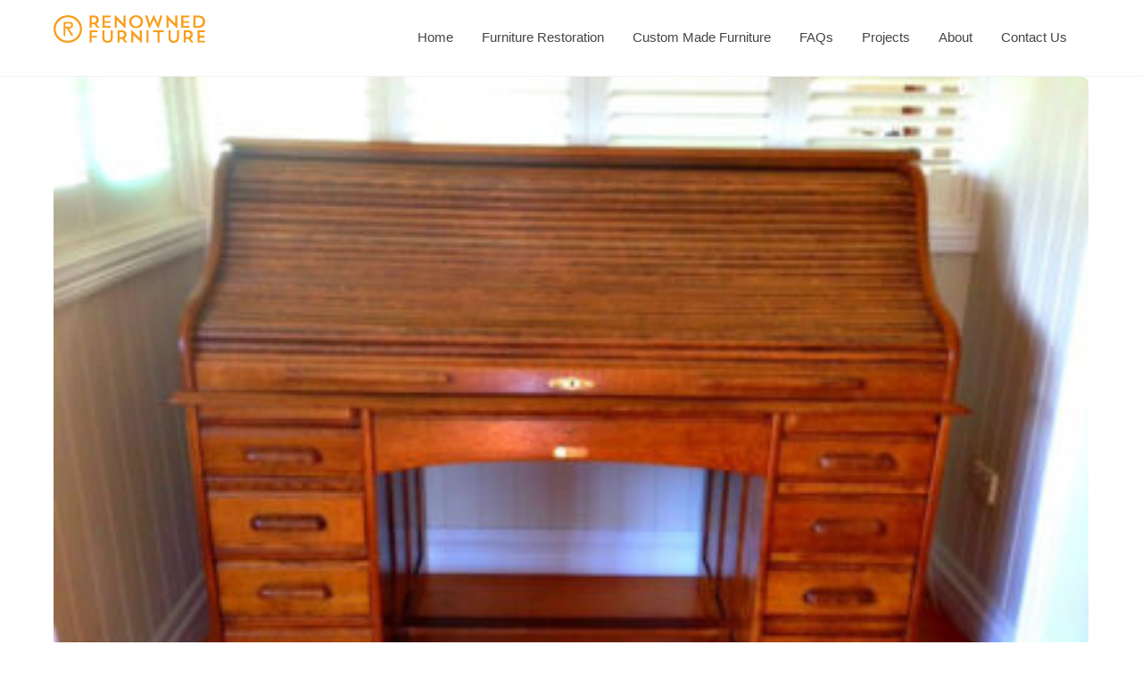

--- FILE ---
content_type: text/html; charset=UTF-8
request_url: https://renownedfurniture.com.au/rods-old-oak-rolltop-desk/
body_size: 22911
content:
<!DOCTYPE html><html dir="ltr" lang="en-US" prefix="og: https://ogp.me/ns#"><head><meta charset="UTF-8"><meta name="viewport" content="width=device-width, initial-scale=1, minimum-scale=1"><style id="tb_inline_styles" data-no-optimize="1">[data-sticky-active].tb_sticky_scroll_active{z-index:1}[data-sticky-active].tb_sticky_scroll_active .hide-on-stick{display:none}@media(min-width:1281px){.hide-desktop{width:0!important;height:0!important;padding:0!important;visibility:hidden!important;margin:0!important;display:table-column!important;background:0!important}}@media(min-width:769px) and (max-width:1280px){.hide-tablet_landscape{width:0!important;height:0!important;padding:0!important;visibility:hidden!important;margin:0!important;display:table-column!important;background:0!important}}@media(min-width:681px) and (max-width:768px){.hide-tablet{width:0!important;height:0!important;padding:0!important;visibility:hidden!important;margin:0!important;display:table-column!important;background:0!important}}@media(max-width:680px){.hide-mobile{width:0!important;height:0!important;padding:0!important;visibility:hidden!important;margin:0!important;display:table-column!important;background:0!important}}div.row_inner,div.subrow_inner{--gutter:3.2%;--narrow:1.6%;--none:0%;}@media(max-width:680px){
		    .themify_map.tf_map_loaded{width:100%!important}
		    .ui.builder_button,.ui.nav li a{padding:.525em 1.15em}
		    .fullheight>.row_inner:not(.tb_col_count_1){min-height:0}
	    }</style><style id="tf_lazy_style" data-no-optimize="1">[data-tf-src]{
                    opacity:0
                }
                .tf_svg_lazy{
                    content-visibility:auto;
                    transition:filter .3s linear!important;filter:blur(25px);opacity:1;
                    transform:translateZ(0)
                }
                .tf_svg_lazy_loaded{
                    filter:blur(0)
                }
                .module[data-lazy],.module[data-lazy] .ui,.module_row[data-lazy]:not(.tb_first),.module_row[data-lazy]:not(.tb_first)>.row_inner,.module_row:not(.tb_first) .module_column[data-lazy],.module_row:not(.tb_first) .module_subrow[data-lazy],.module_subrow[data-lazy]>.subrow_inner{
                    background-image:none!important
                }</style><noscript><style>[data-tf-src]{
                        display:none!important
                    }
                    .tf_svg_lazy{
                        filter:none!important;
                        opacity:1!important
                    }</style></noscript><style id="tf_lazy_common" data-no-optimize="1">img{
                max-width:100%;
                height:auto
            }
                                    .tf_fa,em tf-lottie,i tf-lottie{display:inline-block;vertical-align:middle}em tf-lottie,i tf-lottie{width:1.4em;height:1.4em}.tf_fa{width:1em;height:1em;stroke-width:0;stroke:currentColor;overflow:visible;fill:currentColor;pointer-events:none;text-rendering:optimizeSpeed;buffered-rendering:static}#tf_svg symbol{overflow:visible}.tf_lazy{position:relative;visibility:visible;display:block;opacity:.3}.wow .tf_lazy{visibility:hidden;opacity:1;position:static;display:inline}div.tf_audio_lazy audio{visibility:hidden;height:0;display:inline}.mejs-container{visibility:visible}.tf_iframe_lazy{transition:opacity .3s ease-in-out;min-height:10px}.tf_carousel .tf_swiper-wrapper{display:flex}.tf_carousel .tf_swiper-slide{flex-shrink:0;opacity:0;width:100%;height:100%}.tf_carousel .tf_lazy{contain:none}.tf_swiper-wrapper>br,.tf_lazy.tf_swiper-wrapper .tf_lazy:after,.tf_lazy.tf_swiper-wrapper .tf_lazy:before{display:none}.tf_lazy:after,.tf_lazy:before{content:'';display:inline-block;position:absolute;width:10px!important;height:10px!important;margin:0 3px;top:50%!important;right:50%!important;left:auto!important;border-radius:100%;background-color:currentColor;visibility:visible;animation:tf-hrz-loader infinite .75s cubic-bezier(.2,.68,.18,1.08)}.tf_lazy:after{width:6px!important;height:6px!important;right:auto!important;left:50%!important;margin-top:3px;animation-delay:-.4s}@keyframes tf-hrz-loader{0%{transform:scale(1);opacity:1}50%{transform:scale(.1);opacity:.6}100%{transform:scale(1);opacity:1}}.tf_lazy_lightbox{position:fixed;background:rgba(11,11,11,.8);color:#ccc;top:0;left:0;display:flex;align-items:center;justify-content:center;z-index:999}.tf_lazy_lightbox .tf_lazy:after,.tf_lazy_lightbox .tf_lazy:before{background:#fff}.tf_vd_lazy,tf-lottie{display:flex;flex-wrap:wrap}tf-lottie{aspect-ratio:1.777}.tf_w.tf_vd_lazy video{width:100%;height:auto;position:static;object-fit:cover}</style><title>Rod’s Old Oak Rolltop desk | Renowned Furniture</title><meta name="robots" content="max-image-preview:large" /><meta name="author" content="renownedfurnitureadmin"/><meta name="google-site-verification" content="WvVadUcsUxAIjxEPur0BDTWJRjQ1FyTKOru0G-2Z3_s" /><meta name="p:domain_verify" content="c83766050145d83d2b24ad3e0ad023ae" /><meta name="keywords" content="residential projects,restoration" /><link rel="canonical" href="https://renownedfurniture.com.au/rods-old-oak-rolltop-desk/" /><meta name="generator" content="All in One SEO (AIOSEO) 4.9.1.1" /><meta property="og:locale" content="en_US" /><meta property="og:site_name" content="Renowned Furniture | Custom Furniture and Furniture Restoration in Brisbane" /><meta property="og:type" content="article" /><meta property="og:title" content="Rod’s Old Oak Rolltop desk | Renowned Furniture" /><meta property="og:url" content="https://renownedfurniture.com.au/rods-old-oak-rolltop-desk/" /><meta property="article:published_time" content="2017-02-03T01:11:38+00:00" /><meta property="article:modified_time" content="2017-02-03T01:11:38+00:00" /><meta property="article:publisher" content="https://www.facebook.com/renownedfurniture" /><meta name="twitter:card" content="summary" /><meta name="twitter:site" content="@f_renowned" /><meta name="twitter:title" content="Rod’s Old Oak Rolltop desk | Renowned Furniture" /><meta name="twitter:creator" content="@f_renowned" /> <script type="application/ld+json" class="aioseo-schema">{"@context":"https:\/\/schema.org","@graph":[{"@type":"Article","@id":"https:\/\/renownedfurniture.com.au\/rods-old-oak-rolltop-desk\/#article","name":"Rod\u2019s Old Oak Rolltop desk | Renowned Furniture","headline":"Rod&#8217;s Old Oak Rolltop desk","author":{"@id":"https:\/\/renownedfurniture.com.au\/author\/renownedfurnitureadmin\/#author"},"publisher":{"@id":"https:\/\/renownedfurniture.com.au\/#organization"},"image":{"@type":"ImageObject","url":"https:\/\/renownedfurniture.com.au\/wp-content\/uploads\/2017\/02\/IMG_3421_RL.jpg","@id":"https:\/\/renownedfurniture.com.au\/rods-old-oak-rolltop-desk\/#articleImage"},"datePublished":"2017-02-03T11:11:38+10:00","dateModified":"2017-02-03T11:11:38+10:00","inLanguage":"en-US","mainEntityOfPage":{"@id":"https:\/\/renownedfurniture.com.au\/rods-old-oak-rolltop-desk\/#webpage"},"isPartOf":{"@id":"https:\/\/renownedfurniture.com.au\/rods-old-oak-rolltop-desk\/#webpage"},"articleSection":"Residential Projects, Restoration"},{"@type":"BreadcrumbList","@id":"https:\/\/renownedfurniture.com.au\/rods-old-oak-rolltop-desk\/#breadcrumblist","itemListElement":[{"@type":"ListItem","@id":"https:\/\/renownedfurniture.com.au#listItem","position":1,"name":"Home","item":"https:\/\/renownedfurniture.com.au","nextItem":{"@type":"ListItem","@id":"https:\/\/renownedfurniture.com.au\/category\/residential-projects\/#listItem","name":"Residential Projects"}},{"@type":"ListItem","@id":"https:\/\/renownedfurniture.com.au\/category\/residential-projects\/#listItem","position":2,"name":"Residential Projects","item":"https:\/\/renownedfurniture.com.au\/category\/residential-projects\/","nextItem":{"@type":"ListItem","@id":"https:\/\/renownedfurniture.com.au\/rods-old-oak-rolltop-desk\/#listItem","name":"Rod&#8217;s Old Oak Rolltop desk"},"previousItem":{"@type":"ListItem","@id":"https:\/\/renownedfurniture.com.au#listItem","name":"Home"}},{"@type":"ListItem","@id":"https:\/\/renownedfurniture.com.au\/rods-old-oak-rolltop-desk\/#listItem","position":3,"name":"Rod&#8217;s Old Oak Rolltop desk","previousItem":{"@type":"ListItem","@id":"https:\/\/renownedfurniture.com.au\/category\/residential-projects\/#listItem","name":"Residential Projects"}}]},{"@type":"Organization","@id":"https:\/\/renownedfurniture.com.au\/#organization","name":"Renowned Furniture","description":"Custom Furniture and Furniture Restoration in Brisbane","url":"https:\/\/renownedfurniture.com.au\/","telephone":"+61732744055","logo":{"@type":"ImageObject","url":"https:\/\/renownedfurniture.com.au\/wp-content\/uploads\/2020\/07\/logo-img.png","@id":"https:\/\/renownedfurniture.com.au\/rods-old-oak-rolltop-desk\/#organizationLogo","width":170,"height":31,"caption":"Renowned Furniture"},"image":{"@id":"https:\/\/renownedfurniture.com.au\/rods-old-oak-rolltop-desk\/#organizationLogo"},"sameAs":["https:\/\/www.facebook.com\/renownedfurniture","https:\/\/twitter.com\/f_renowned","https:\/\/www.instagram.com\/renownedfurniture\/","https:\/\/www.pinterest.com.au\/renownedfurn"]},{"@type":"Person","@id":"https:\/\/renownedfurniture.com.au\/author\/renownedfurnitureadmin\/#author","url":"https:\/\/renownedfurniture.com.au\/author\/renownedfurnitureadmin\/","name":"renownedfurnitureadmin","image":{"@type":"ImageObject","@id":"https:\/\/renownedfurniture.com.au\/rods-old-oak-rolltop-desk\/#authorImage","url":"https:\/\/secure.gravatar.com\/avatar\/602ac9df4a62c28e935c3393778a2b9d0ad82777ba713c5a5b4aa51e5d6bd0e1?s=96&d=mm&r=g","width":96,"height":96,"caption":"renownedfurnitureadmin"}},{"@type":"WebPage","@id":"https:\/\/renownedfurniture.com.au\/rods-old-oak-rolltop-desk\/#webpage","url":"https:\/\/renownedfurniture.com.au\/rods-old-oak-rolltop-desk\/","name":"Rod\u2019s Old Oak Rolltop desk | Renowned Furniture","inLanguage":"en-US","isPartOf":{"@id":"https:\/\/renownedfurniture.com.au\/#website"},"breadcrumb":{"@id":"https:\/\/renownedfurniture.com.au\/rods-old-oak-rolltop-desk\/#breadcrumblist"},"author":{"@id":"https:\/\/renownedfurniture.com.au\/author\/renownedfurnitureadmin\/#author"},"creator":{"@id":"https:\/\/renownedfurniture.com.au\/author\/renownedfurnitureadmin\/#author"},"datePublished":"2017-02-03T11:11:38+10:00","dateModified":"2017-02-03T11:11:38+10:00"},{"@type":"WebSite","@id":"https:\/\/renownedfurniture.com.au\/#website","url":"https:\/\/renownedfurniture.com.au\/","name":"Renowned Furniture","description":"Custom Furniture and Furniture Restoration in Brisbane","inLanguage":"en-US","publisher":{"@id":"https:\/\/renownedfurniture.com.au\/#organization"}}]}</script> <link rel="alternate" type="application/rss+xml" title="Renowned Furniture &raquo; Feed" href="https://renownedfurniture.com.au/feed/" /><link rel="alternate" type="application/rss+xml" title="Renowned Furniture &raquo; Comments Feed" href="https://renownedfurniture.com.au/comments/feed/" /><link rel="alternate" title="oEmbed (JSON)" type="application/json+oembed" href="https://renownedfurniture.com.au/wp-json/oembed/1.0/embed?url=https%3A%2F%2Frenownedfurniture.com.au%2Frods-old-oak-rolltop-desk%2F" /><link rel="alternate" title="oEmbed (XML)" type="text/xml+oembed" href="https://renownedfurniture.com.au/wp-json/oembed/1.0/embed?url=https%3A%2F%2Frenownedfurniture.com.au%2Frods-old-oak-rolltop-desk%2F&#038;format=xml" />  <script src="//www.googletagmanager.com/gtag/js?id=G-HK9R9N031F"  data-cfasync="false" data-wpfc-render="false" async></script> <script data-cfasync="false" data-wpfc-render="false">var mi_version = '9.11.1';
				var mi_track_user = true;
				var mi_no_track_reason = '';
								var MonsterInsightsDefaultLocations = {"page_location":"https:\/\/renownedfurniture.com.au\/rods-old-oak-rolltop-desk\/"};
								if ( typeof MonsterInsightsPrivacyGuardFilter === 'function' ) {
					var MonsterInsightsLocations = (typeof MonsterInsightsExcludeQuery === 'object') ? MonsterInsightsPrivacyGuardFilter( MonsterInsightsExcludeQuery ) : MonsterInsightsPrivacyGuardFilter( MonsterInsightsDefaultLocations );
				} else {
					var MonsterInsightsLocations = (typeof MonsterInsightsExcludeQuery === 'object') ? MonsterInsightsExcludeQuery : MonsterInsightsDefaultLocations;
				}

								var disableStrs = [
										'ga-disable-G-HK9R9N031F',
									];

				/* Function to detect opted out users */
				function __gtagTrackerIsOptedOut() {
					for (var index = 0; index < disableStrs.length; index++) {
						if (document.cookie.indexOf(disableStrs[index] + '=true') > -1) {
							return true;
						}
					}

					return false;
				}

				/* Disable tracking if the opt-out cookie exists. */
				if (__gtagTrackerIsOptedOut()) {
					for (var index = 0; index < disableStrs.length; index++) {
						window[disableStrs[index]] = true;
					}
				}

				/* Opt-out function */
				function __gtagTrackerOptout() {
					for (var index = 0; index < disableStrs.length; index++) {
						document.cookie = disableStrs[index] + '=true; expires=Thu, 31 Dec 2099 23:59:59 UTC; path=/';
						window[disableStrs[index]] = true;
					}
				}

				if ('undefined' === typeof gaOptout) {
					function gaOptout() {
						__gtagTrackerOptout();
					}
				}
								window.dataLayer = window.dataLayer || [];

				window.MonsterInsightsDualTracker = {
					helpers: {},
					trackers: {},
				};
				if (mi_track_user) {
					function __gtagDataLayer() {
						dataLayer.push(arguments);
					}

					function __gtagTracker(type, name, parameters) {
						if (!parameters) {
							parameters = {};
						}

						if (parameters.send_to) {
							__gtagDataLayer.apply(null, arguments);
							return;
						}

						if (type === 'event') {
														parameters.send_to = monsterinsights_frontend.v4_id;
							var hookName = name;
							if (typeof parameters['event_category'] !== 'undefined') {
								hookName = parameters['event_category'] + ':' + name;
							}

							if (typeof MonsterInsightsDualTracker.trackers[hookName] !== 'undefined') {
								MonsterInsightsDualTracker.trackers[hookName](parameters);
							} else {
								__gtagDataLayer('event', name, parameters);
							}
							
						} else {
							__gtagDataLayer.apply(null, arguments);
						}
					}

					__gtagTracker('js', new Date());
					__gtagTracker('set', {
						'developer_id.dZGIzZG': true,
											});
					if ( MonsterInsightsLocations.page_location ) {
						__gtagTracker('set', MonsterInsightsLocations);
					}
										__gtagTracker('config', 'G-HK9R9N031F', {"forceSSL":"true","link_attribution":"true"} );
										window.gtag = __gtagTracker;										(function () {
						/* https://developers.google.com/analytics/devguides/collection/analyticsjs/ */
						/* ga and __gaTracker compatibility shim. */
						var noopfn = function () {
							return null;
						};
						var newtracker = function () {
							return new Tracker();
						};
						var Tracker = function () {
							return null;
						};
						var p = Tracker.prototype;
						p.get = noopfn;
						p.set = noopfn;
						p.send = function () {
							var args = Array.prototype.slice.call(arguments);
							args.unshift('send');
							__gaTracker.apply(null, args);
						};
						var __gaTracker = function () {
							var len = arguments.length;
							if (len === 0) {
								return;
							}
							var f = arguments[len - 1];
							if (typeof f !== 'object' || f === null || typeof f.hitCallback !== 'function') {
								if ('send' === arguments[0]) {
									var hitConverted, hitObject = false, action;
									if ('event' === arguments[1]) {
										if ('undefined' !== typeof arguments[3]) {
											hitObject = {
												'eventAction': arguments[3],
												'eventCategory': arguments[2],
												'eventLabel': arguments[4],
												'value': arguments[5] ? arguments[5] : 1,
											}
										}
									}
									if ('pageview' === arguments[1]) {
										if ('undefined' !== typeof arguments[2]) {
											hitObject = {
												'eventAction': 'page_view',
												'page_path': arguments[2],
											}
										}
									}
									if (typeof arguments[2] === 'object') {
										hitObject = arguments[2];
									}
									if (typeof arguments[5] === 'object') {
										Object.assign(hitObject, arguments[5]);
									}
									if ('undefined' !== typeof arguments[1].hitType) {
										hitObject = arguments[1];
										if ('pageview' === hitObject.hitType) {
											hitObject.eventAction = 'page_view';
										}
									}
									if (hitObject) {
										action = 'timing' === arguments[1].hitType ? 'timing_complete' : hitObject.eventAction;
										hitConverted = mapArgs(hitObject);
										__gtagTracker('event', action, hitConverted);
									}
								}
								return;
							}

							function mapArgs(args) {
								var arg, hit = {};
								var gaMap = {
									'eventCategory': 'event_category',
									'eventAction': 'event_action',
									'eventLabel': 'event_label',
									'eventValue': 'event_value',
									'nonInteraction': 'non_interaction',
									'timingCategory': 'event_category',
									'timingVar': 'name',
									'timingValue': 'value',
									'timingLabel': 'event_label',
									'page': 'page_path',
									'location': 'page_location',
									'title': 'page_title',
									'referrer' : 'page_referrer',
								};
								for (arg in args) {
																		if (!(!args.hasOwnProperty(arg) || !gaMap.hasOwnProperty(arg))) {
										hit[gaMap[arg]] = args[arg];
									} else {
										hit[arg] = args[arg];
									}
								}
								return hit;
							}

							try {
								f.hitCallback();
							} catch (ex) {
							}
						};
						__gaTracker.create = newtracker;
						__gaTracker.getByName = newtracker;
						__gaTracker.getAll = function () {
							return [];
						};
						__gaTracker.remove = noopfn;
						__gaTracker.loaded = true;
						window['__gaTracker'] = __gaTracker;
					})();
									} else {
										console.log("");
					(function () {
						function __gtagTracker() {
							return null;
						}

						window['__gtagTracker'] = __gtagTracker;
						window['gtag'] = __gtagTracker;
					})();
									}</script> <style id='wp-img-auto-sizes-contain-inline-css'>img:is([sizes=auto i],[sizes^="auto," i]){contain-intrinsic-size:3000px 1500px}
/*# sourceURL=wp-img-auto-sizes-contain-inline-css */</style><style id='classic-theme-styles-inline-css'>/*! This file is auto-generated */
.wp-block-button__link{color:#fff;background-color:#32373c;border-radius:9999px;box-shadow:none;text-decoration:none;padding:calc(.667em + 2px) calc(1.333em + 2px);font-size:1.125em}.wp-block-file__button{background:#32373c;color:#fff;text-decoration:none}
/*# sourceURL=/wp-includes/css/classic-themes.min.css */</style><style id='rocket-lazyload-inline-css'>.rll-youtube-player{position:relative;padding-bottom:56.23%;height:0;overflow:hidden;max-width:100%;}.rll-youtube-player:focus-within{outline: 2px solid currentColor;outline-offset: 5px;}.rll-youtube-player iframe{position:absolute;top:0;left:0;width:100%;height:100%;z-index:100;background:0 0}.rll-youtube-player img{bottom:0;display:block;left:0;margin:auto;max-width:100%;width:100%;position:absolute;right:0;top:0;border:none;height:auto;-webkit-transition:.4s all;-moz-transition:.4s all;transition:.4s all}.rll-youtube-player img:hover{-webkit-filter:brightness(75%)}.rll-youtube-player .play{height:100%;width:100%;left:0;top:0;position:absolute;background:url(https://renownedfurniture.com.au/wp-content/plugins/rocket-lazy-load/assets/img/youtube.png) no-repeat center;background-color: transparent !important;cursor:pointer;border:none;}
/*# sourceURL=rocket-lazyload-inline-css */</style> <script defer="defer" src="https://renownedfurniture.com.au/wp-includes/js/jquery/jquery.min.js?ver=3.7.1" id="jquery-core-js"></script> <script data-cfasync="false" data-wpfc-render="false" id='monsterinsights-frontend-script-js-extra'>var monsterinsights_frontend = {"js_events_tracking":"true","download_extensions":"doc,pdf,ppt,zip,xls,docx,pptx,xlsx","inbound_paths":"[{\"path\":\"\\\/go\\\/\",\"label\":\"affiliate\"},{\"path\":\"\\\/recommend\\\/\",\"label\":\"affiliate\"}]","home_url":"https:\/\/renownedfurniture.com.au","hash_tracking":"false","v4_id":"G-HK9R9N031F"};</script> <link rel="https://api.w.org/" href="https://renownedfurniture.com.au/wp-json/" /><link rel="alternate" title="JSON" type="application/json" href="https://renownedfurniture.com.au/wp-json/wp/v2/posts/3799" /><link rel="EditURI" type="application/rsd+xml" title="RSD" href="https://renownedfurniture.com.au/xmlrpc.php?rsd" /><meta name="generator" content="WordPress 6.9" /><link rel='shortlink' href='https://renownedfurniture.com.au/?p=3799' /><style>@keyframes themifyAnimatedBG{
		0%{background-color:#33baab}100%{background-color:#e33b9e}50%{background-color:#4961d7}33.3%{background-color:#2ea85c}25%{background-color:#2bb8ed}20%{background-color:#dd5135}
	}
	.module_row.animated-bg{
		animation:themifyAnimatedBG 30000ms infinite alternate
	}</style><style>.recentcomments a{display:inline !important;padding:0 !important;margin:0 !important;}</style><link rel="prefetch" href="https://renownedfurniture.com.au/wp-content/themes/themify-ultra/js/themify.script.min.js?ver=7.3.3" as="script" fetchpriority="low"><link rel="prefetch" href="https://renownedfurniture.com.au/wp-content/themes/themify-ultra/themify/js/modules/themify.sidemenu.min.js?ver=7.3.0" as="script" fetchpriority="low"><link rel="preload" href="https://renownedfurniture.com.au/wp-content/themes/themify-ultra/themify/themify-builder/js/themify.builder.script.min.js?ver=7.3.0" as="script" fetchpriority="low"><link rel="preload" href="https://renownedfurniture.com.au/wp-content/uploads/2021/05/logo-img-340x62-1.png" as="image"><style id="tf_gf_fonts_style">@font-face{font-family:'Public Sans';font-style:italic;font-display:swap;src:url(https://fonts.gstatic.com/s/publicsans/v21/ijwTs572Xtc6ZYQws9YVwnNDTJPax9k0.woff2) format('woff2');unicode-range:U+0102-0103,U+0110-0111,U+0128-0129,U+0168-0169,U+01A0-01A1,U+01AF-01B0,U+0300-0301,U+0303-0304,U+0308-0309,U+0323,U+0329,U+1EA0-1EF9,U+20AB;}@font-face{font-family:'Public Sans';font-style:italic;font-display:swap;src:url(https://fonts.gstatic.com/s/publicsans/v21/ijwTs572Xtc6ZYQws9YVwnNDTJLax9k0.woff2) format('woff2');unicode-range:U+0100-02BA,U+02BD-02C5,U+02C7-02CC,U+02CE-02D7,U+02DD-02FF,U+0304,U+0308,U+0329,U+1D00-1DBF,U+1E00-1E9F,U+1EF2-1EFF,U+2020,U+20A0-20AB,U+20AD-20C0,U+2113,U+2C60-2C7F,U+A720-A7FF;}@font-face{font-family:'Public Sans';font-style:italic;font-display:swap;src:url(https://fonts.gstatic.com/s/publicsans/v21/ijwTs572Xtc6ZYQws9YVwnNDTJzaxw.woff2) format('woff2');unicode-range:U+0000-00FF,U+0131,U+0152-0153,U+02BB-02BC,U+02C6,U+02DA,U+02DC,U+0304,U+0308,U+0329,U+2000-206F,U+20AC,U+2122,U+2191,U+2193,U+2212,U+2215,U+FEFF,U+FFFD;}@font-face{font-family:'Public Sans';font-style:italic;font-weight:600;font-display:swap;src:url(https://fonts.gstatic.com/s/publicsans/v21/ijwTs572Xtc6ZYQws9YVwnNDTJPax9k0.woff2) format('woff2');unicode-range:U+0102-0103,U+0110-0111,U+0128-0129,U+0168-0169,U+01A0-01A1,U+01AF-01B0,U+0300-0301,U+0303-0304,U+0308-0309,U+0323,U+0329,U+1EA0-1EF9,U+20AB;}@font-face{font-family:'Public Sans';font-style:italic;font-weight:600;font-display:swap;src:url(https://fonts.gstatic.com/s/publicsans/v21/ijwTs572Xtc6ZYQws9YVwnNDTJLax9k0.woff2) format('woff2');unicode-range:U+0100-02BA,U+02BD-02C5,U+02C7-02CC,U+02CE-02D7,U+02DD-02FF,U+0304,U+0308,U+0329,U+1D00-1DBF,U+1E00-1E9F,U+1EF2-1EFF,U+2020,U+20A0-20AB,U+20AD-20C0,U+2113,U+2C60-2C7F,U+A720-A7FF;}@font-face{font-family:'Public Sans';font-style:italic;font-weight:600;font-display:swap;src:url(https://fonts.gstatic.com/s/publicsans/v21/ijwTs572Xtc6ZYQws9YVwnNDTJzaxw.woff2) format('woff2');unicode-range:U+0000-00FF,U+0131,U+0152-0153,U+02BB-02BC,U+02C6,U+02DA,U+02DC,U+0304,U+0308,U+0329,U+2000-206F,U+20AC,U+2122,U+2191,U+2193,U+2212,U+2215,U+FEFF,U+FFFD;}@font-face{font-family:'Public Sans';font-style:italic;font-weight:700;font-display:swap;src:url(https://fonts.gstatic.com/s/publicsans/v21/ijwTs572Xtc6ZYQws9YVwnNDTJPax9k0.woff2) format('woff2');unicode-range:U+0102-0103,U+0110-0111,U+0128-0129,U+0168-0169,U+01A0-01A1,U+01AF-01B0,U+0300-0301,U+0303-0304,U+0308-0309,U+0323,U+0329,U+1EA0-1EF9,U+20AB;}@font-face{font-family:'Public Sans';font-style:italic;font-weight:700;font-display:swap;src:url(https://fonts.gstatic.com/s/publicsans/v21/ijwTs572Xtc6ZYQws9YVwnNDTJLax9k0.woff2) format('woff2');unicode-range:U+0100-02BA,U+02BD-02C5,U+02C7-02CC,U+02CE-02D7,U+02DD-02FF,U+0304,U+0308,U+0329,U+1D00-1DBF,U+1E00-1E9F,U+1EF2-1EFF,U+2020,U+20A0-20AB,U+20AD-20C0,U+2113,U+2C60-2C7F,U+A720-A7FF;}@font-face{font-family:'Public Sans';font-style:italic;font-weight:700;font-display:swap;src:url(https://fonts.gstatic.com/s/publicsans/v21/ijwTs572Xtc6ZYQws9YVwnNDTJzaxw.woff2) format('woff2');unicode-range:U+0000-00FF,U+0131,U+0152-0153,U+02BB-02BC,U+02C6,U+02DA,U+02DC,U+0304,U+0308,U+0329,U+2000-206F,U+20AC,U+2122,U+2191,U+2193,U+2212,U+2215,U+FEFF,U+FFFD;}@font-face{font-family:'Public Sans';font-display:swap;src:url(https://fonts.gstatic.com/s/publicsans/v21/ijwRs572Xtc6ZYQws9YVwnNJfJ7Cww.woff2) format('woff2');unicode-range:U+0102-0103,U+0110-0111,U+0128-0129,U+0168-0169,U+01A0-01A1,U+01AF-01B0,U+0300-0301,U+0303-0304,U+0308-0309,U+0323,U+0329,U+1EA0-1EF9,U+20AB;}@font-face{font-family:'Public Sans';font-display:swap;src:url(https://fonts.gstatic.com/s/publicsans/v21/ijwRs572Xtc6ZYQws9YVwnNIfJ7Cww.woff2) format('woff2');unicode-range:U+0100-02BA,U+02BD-02C5,U+02C7-02CC,U+02CE-02D7,U+02DD-02FF,U+0304,U+0308,U+0329,U+1D00-1DBF,U+1E00-1E9F,U+1EF2-1EFF,U+2020,U+20A0-20AB,U+20AD-20C0,U+2113,U+2C60-2C7F,U+A720-A7FF;}@font-face{font-family:'Public Sans';font-display:swap;src:url(https://fonts.gstatic.com/s/publicsans/v21/ijwRs572Xtc6ZYQws9YVwnNGfJ4.woff2) format('woff2');unicode-range:U+0000-00FF,U+0131,U+0152-0153,U+02BB-02BC,U+02C6,U+02DA,U+02DC,U+0304,U+0308,U+0329,U+2000-206F,U+20AC,U+2122,U+2191,U+2193,U+2212,U+2215,U+FEFF,U+FFFD;}@font-face{font-family:'Public Sans';font-weight:600;font-display:swap;src:url(https://fonts.gstatic.com/s/publicsans/v21/ijwRs572Xtc6ZYQws9YVwnNJfJ7Cww.woff2) format('woff2');unicode-range:U+0102-0103,U+0110-0111,U+0128-0129,U+0168-0169,U+01A0-01A1,U+01AF-01B0,U+0300-0301,U+0303-0304,U+0308-0309,U+0323,U+0329,U+1EA0-1EF9,U+20AB;}@font-face{font-family:'Public Sans';font-weight:600;font-display:swap;src:url(https://fonts.gstatic.com/s/publicsans/v21/ijwRs572Xtc6ZYQws9YVwnNIfJ7Cww.woff2) format('woff2');unicode-range:U+0100-02BA,U+02BD-02C5,U+02C7-02CC,U+02CE-02D7,U+02DD-02FF,U+0304,U+0308,U+0329,U+1D00-1DBF,U+1E00-1E9F,U+1EF2-1EFF,U+2020,U+20A0-20AB,U+20AD-20C0,U+2113,U+2C60-2C7F,U+A720-A7FF;}@font-face{font-family:'Public Sans';font-weight:600;font-display:swap;src:url(https://fonts.gstatic.com/s/publicsans/v21/ijwRs572Xtc6ZYQws9YVwnNGfJ4.woff2) format('woff2');unicode-range:U+0000-00FF,U+0131,U+0152-0153,U+02BB-02BC,U+02C6,U+02DA,U+02DC,U+0304,U+0308,U+0329,U+2000-206F,U+20AC,U+2122,U+2191,U+2193,U+2212,U+2215,U+FEFF,U+FFFD;}@font-face{font-family:'Public Sans';font-weight:700;font-display:swap;src:url(https://fonts.gstatic.com/s/publicsans/v21/ijwRs572Xtc6ZYQws9YVwnNJfJ7Cww.woff2) format('woff2');unicode-range:U+0102-0103,U+0110-0111,U+0128-0129,U+0168-0169,U+01A0-01A1,U+01AF-01B0,U+0300-0301,U+0303-0304,U+0308-0309,U+0323,U+0329,U+1EA0-1EF9,U+20AB;}@font-face{font-family:'Public Sans';font-weight:700;font-display:swap;src:url(https://fonts.gstatic.com/s/publicsans/v21/ijwRs572Xtc6ZYQws9YVwnNIfJ7Cww.woff2) format('woff2');unicode-range:U+0100-02BA,U+02BD-02C5,U+02C7-02CC,U+02CE-02D7,U+02DD-02FF,U+0304,U+0308,U+0329,U+1D00-1DBF,U+1E00-1E9F,U+1EF2-1EFF,U+2020,U+20A0-20AB,U+20AD-20C0,U+2113,U+2C60-2C7F,U+A720-A7FF;}@font-face{font-family:'Public Sans';font-weight:700;font-display:swap;src:url(https://fonts.gstatic.com/s/publicsans/v21/ijwRs572Xtc6ZYQws9YVwnNGfJ4.woff2) format('woff2');unicode-range:U+0000-00FF,U+0131,U+0152-0153,U+02BB-02BC,U+02C6,U+02DA,U+02DC,U+0304,U+0308,U+0329,U+2000-206F,U+20AC,U+2122,U+2191,U+2193,U+2212,U+2215,U+FEFF,U+FFFD;}</style><link rel="preload" fetchpriority="high" href="https://renownedfurniture.com.au/wp-content/uploads/themify-concate/2149276911/themify-3272777027.min.css" as="style"><link fetchpriority="high" id="themify_concate-css" rel="stylesheet" href="https://renownedfurniture.com.au/wp-content/uploads/themify-concate/2149276911/themify-3272777027.min.css"><link rel="dns-prefetch" href="//www.google-analytics.com"><style id="sccss">/* Enter Your Custom CSS Here */

/*----------main.style.css----------*/
body{font:15px/28px 'Open Sans',"Arial",sans-serif;word-wrap:break-word;color:#6f6f6f;-webkit-font-smoothing:antialiased;-ms-text-size-adjust:100%;-moz-text-size-adjust:100%;-webkit-text-size-adjust:100%}

/*----------Home---------------*/




.top-txt{font-size: 23px; line-height: 30px; font-weight: 600; padding: 8px 0;}
#main-nav li{padding: 0 6px;}
.home-round-img-rght{ width: 78%;text-align: right;float: right;padding-bottom: 18%;}
#main-nav li a{color: #454545; font-size: 15px;padding: 28px 10px 5px 10px;}
#main-nav li.current_page_item a{padding: 28px 10px 5px 10px; background-color: #f99d1c;color:#fff; }
#main-nav li a:hover{padding: 28px 10px 5px 10px; background-color: #f99d1c;color:#fff;}
#header{ padding: 1.6em 0 !important;}
.header-bar{padding-top: 12px;}

.home-bgtxt-row-one .home-bgtxt-title{
color: #f1f1f1;/*position: absolute;*/font-size: 13.0225vw;line-height: 1;z-index: 0;width: 100%;
text-align: center;letter-spacing: 8.9vw;white-space: nowrap;
display: block;-webkit-user-select: none;-moz-user-select: none;-ms-user-select: none;
user-select: none;font-weight: 900;}
.home-row-three{padding-top: 1%;}
.home-bigtxt-box .home-bgtxt-title{font-size: 10.0225vw;letter-spacing: 1.9vw;}
.home-small-title{font-size: 22px; line-height:35px; color: #000; font-weight: 600; margin-bottom: 30px;}
.home-row-three .row_inner .col4-2.first{padding-top: 12%;}
.home-row-three .row_inner .col4-2.first p{padding-bottom: 30px;}
.btn-orange{color: #fb9c1e; border: 1px solid #fb9c1e; padding: 12px 30px; font-weight: 500; text-transform: uppercase;}
.home-img-ontxt-lft h3.image-title{ font-size: 60px; line-height: 1.2em; font-weight: 500 !important; letter-spacing: 0.002em;}
.home-img-ontxt-right h3.image-title{ font-size: 60px; line-height: 1.2em; font-weight: 500 !important; letter-spacing: 0.002em;}
.home-title1{font-size: 40px; line-height: 46px; color: #000; margin-bottom: 20px;}
.home-row-five{padding-top: 5%;}
.home-step-1{color: #ac9b79; font-size: 60px; font-weight: 300 !important; margin-bottom: 30px;       }
.home-step-1-brd:before{content:'_________________';  color: #ac9b79;  font-weight: 600 !important; float: left; padding-right:10px;}
.home-step-title{font-size: 20px; line-height: 26px; color: #000; margin-bottom: 15px; padding-top: 20px;}
.home-step-arrow a{background-color: #f99d1c; color: #fff; padding: 5px 10px; font-size: 18px;}
.home-step-des{padding-bottom: 35px;}
.graycolor-txt{color: #ac9b79;}
.home-news{padding-top: 5%; padding-bottom:2%;}
.btn-bg-orange{background-color: #fb9c1e;color: #fff; border: 1px solid #fb9c1e; padding: 12px 40px; font-weight: 600; text-transform: uppercase;}
.footer-right-wrap, .footer-nav-wrap{text-align: center;margin: auto !important;width: 100% !important;}
#footer-nav{margin: 10px auto; text-align: center; float:none !important;}
.one{text-align: center; padding-top:25px;}
#footer-nav li{padding: 0 15px;}
.footer-row-one .col3-1.last{text-align: right;}
.footer-row-one .col3-1.last li{padding: 0 3%;}
.home-bnr-title{font-size: 45px; line-height: 52px; font-weight:600;}
.home-bnr-subtxt{color: #454545;font-size: 23px; line-height: 30px;}


.home-img-ontxt-lft, .home-img-ontxt-right {   overflow: hidden; }
.home-img-ontxt-lft img,.home-img-ontxt-right img {  transition: transform .5s ease;}
.home-img-ontxt-lft:hover img, .home-img-ontxt-right:hover img {  transform: scale(1.5); }

.img-zoom-cls {   overflow: hidden; }
.img-zoom-cls img {  transition: transform .5s ease;}
.img-zoom-cls:hover img {  transform: scale(1.5); }

.home-news .post .post-content .post-content-inner .post-title a{ color: #fff; font-size: 22px; line-height: 26px; padding-bottom: 20px; }
.home-news .post-content{display: block !important; position: absolute !important; background-color:transparent !important; text-align: left; /*top:65% !important;*/ top:0 !important; padding-top:15% !important;}
.home-news .post:hover .post-content{background-color:#000 !important; color:#fff; text-align: left; padding-top:10% !important;}
.home-news .post:hover .post-content .post-content-inner .post-title a{ color: #cbbc9d !important; font-size: 22px; line-height: 26px; }
.home-news .post:hover .post-content .post-content-inner:before{content: "\2192"; color: #fff; background-color: #f99d1c; width: 40px; text-align: center;padding: 3px 8px; font-size: 20px;  margin-left: 80%;}
.home-news .post-content .entry-content{display: none;}
.home-news .post:hover .post-content .entry-content{display: block;}
.home-news .post:hover .post-content .post-content-inner .post-date{margin-top: 0%;}
.home-news .post-content{background-color:rgba(0,0,0,0.5) !important;}


input[type="text"], input[type="password"], input[type="search"], input[type="email"], input[type="url"], input[type="tel"]{width: 100%; }
.footer-row-one input{background-color: transparent; border-left: none; border-right: none; border-top: none; }
.footer-row-one input.wpcf7-submit{border: 1px solid; letter-spacing: 0.255em; font-weight: 400;}
table.footer-form-cls tr td{padding: 0 6px;}


.top-header-row .top-ph, .top-header-row .top-ph i {font-size: 30px;}

/*-------About-----------*/

.about-lft-img-ontxt .col2-1.last{margin-left: -8%; width:58% !important;}



/*-------Service-----------*/


.home-bgtxt-row-one.service-row-two .home-bgtxt-title{font-size: 13.0225vw; letter-spacing: 4vw;}
.service-bnr-subtitle{color: #000; font-size: 20px; font-weight: 600;}

/*-------How it works-----------*/

.how-title1{font-size: 34px; line-height: 41px; color: #000; font-weight: 600; margin-bottom: 45px;padding-left: 86px;position: relative;}
.how-title1:before { background-color:#fb9c1e; color: #fb9c1e;	content: '';	position: absolute;	top: 50%;	left: 0;	width: 56px;	height: 3px;	-webkit-transform: translateY(-50%);	-moz-transform: translateY(-50%);	-ms-transform: translateY(-50%);	-o-transform: translateY(-50%);	transform: translateY(-50%);}
.orange-read-btn a{color: #fb9c1e; font-size:16px;}
.how-video-txtbox {box-shadow: 0 10px 16px 0 rgba(0,0,0,0.2),0 6px 20px 0 rgba(0,0,0,0.19) !important; width:60%;float: right;clear: both;padding: 3%;margin-top: -15%;background-color: #fff;}
.how-video-title{color: #000; font-weight:600;}
table.how-video-tbl i{font-size: 40px; padding: 0; }
table.how-video-tbl .module-icon{text-align: right;}
table.how-video-tbl tr td .how-video-border{height: 1px;background-color:#6f6f6f; color: #fb9c1e;	width: 120px;}

/* ===================== PROCESS SECTION ===================== */

.section-title {	display: flex;	flex-wrap: wrap;	margin-bottom: 98px;}
.section-title .sub-title {	max-width: 600px;	margin-bottom: 0;}
.section-title .lnk-default2 {	margin-left: auto;	height: 28px;}
.process-section ul {	float: left;	width: 100%;	display: flex;	flex-wrap: wrap;	justify-content: center;  list-style-type: none;}
.process-section ul li {	float: left;	width: calc(100% / 3);  }
.proz-mint {	width: 100%;	border-left: 2px solid #bdbdc0;	padding: 40px 38px 49px;	position: relative;height:160px;}
.proz-mint:before {	content: '';	position: absolute;	bottom: 0;	left: 0;	width: 21px;	height: 2px;	background-color: #bdbdc0;}
.process-section ul li:nth-child(1) .proz-mint:before, 
.process-section ul li:nth-child(2) .proz-mint:before, 
.process-section ul li:nth-child(3) .proz-mint:before {	top: 0;	bottom: auto;} 
.process-section ul li:nth-child(1) .proz-mint, 
.process-section ul li:nth-child(2) .proz-mint, 
.process-section ul li:nth-child(3) .proz-mint {	border-bottom: 2px solid #bdbdc0;} 
.process-section ul li:nth-child(1) .proz-mint:after, 
.process-section ul li:nth-child(2) .proz-mint:after, 
.process-section ul li:nth-child(3) .proz-mint:after {	bottom: -13px;	top: auto;} 
.proz-mint:after {	content: '';	position: absolute;	top: -31px;	left: -13px;	width: 24px;	height: 24px;	border:2px solid;	background: #fff;	z-index: 9;
-webkit-border-radius: 50%;	-moz-border-radius: 50%;	-ms-border-radius: 50%;	-o-border-radius: 50%;	border-radius: 50%;}
.p-num {	position: absolute;	bottom: 45px;	right: 96px;	font-size: 26px;	font-weight: 700;color: #fb9c1e;}
.proz-mint > h3 {	color: #070c1f;	font-size: 20px;	font-weight: 700;	margin-bottom: 10px;	max-width: 280px;}
.proz-mint > p {	color: #070c1f;	font-size: 15px;	line-height: 21px;	max-width: 280px;	font-weight: 500;}
.process-section{padding-top: 4%;}

/* ===================== PROCESS SECTION END ===================== */


table.callback-form-cls input.wpcf7-text{padding: 15px;}
table.callback-form-cls tr td{width: 50%; padding: 10px 15px;}
table.callback-form-cls input.wpcf7-submit{background-color: #fb9c1e; padding: 16px 40px;}


.how-blog-box .post-title a{color: #fb9c1e !important;}
.how-blog-box article{box-shadow: 0 10px 16px 0 rgba(0,0,0,0.2),0 6px 20px 0 rgba(0,0,0,0.19) !important;}
.how-blog-box .post-content{padding-top: 20px !important; padding-bottom: 20px !important;}

/* ===================== Blog ===================== */

.loops-wrapper.list-post .post-date, .single .post-content .post-date{background-color: rgba(251,156,30,.8);}
.single-post .post-title.entry-title a:hover{ color: #f99d1c !important;}
.single-post .post-meta.entry-meta a{color: #f99d1c !important;}
.single-post #content{padding-top: 0;}
.single-post figure img{width: 100%;}


.home-news1 article .post-title a{color:#fb9c1e; font-size: 1.5em; line-height: 1em; }
.home-news1 article .post-title{padding: 20px 0 !important;}
.home-news1 article .post-date{color: #000; font-weight: 600; font-size: 18px; line-height: 26px;}


/*-----------Contact----------*/

table.contactform input.wpcf7-captchar{margin-bottom:20px;width: 30%;color:#a5a5a5; height:55px;line-height: 26px;padding: 10px 28px;font-size: 14px;border-radius: 2px;background:#f3f5f9;border: 1px solid transparent;-webkit-transition: all .3s ease;-ms-transition: all .3s ease;-o-transition: all .3s ease;-moz-transition: all .3s ease;transition: all .3s ease;}
table.contactform img.wpcf7-captchac{vertical-align: middle;}
table.contactform input.wpcf7-text, table.contactform select{margin-bottom:20px;width: 100%;color:#a5a5a5; height:55px;line-height: 26px;padding: 10px 28px;font-size: 14px;border-radius: 2px;background:#f3f5f9;border: 1px solid transparent;-webkit-transition: all .3s ease;-ms-transition: all .3s ease;-o-transition: all .3s ease;-moz-transition: all .3s ease;transition: all .3s ease;}
table.contactform textarea{margin-bottom:20px;min-height: 12em; height: 12em;background:#f3f5f9;border: 1px solid transparent;-webkit-transition: all .3s ease;-ms-transition: all .3s ease;-o-transition: all .3s ease;-moz-transition: all .3s ease;transition: all .3s ease;}
table.contactform input.wpcf7-submit{ background-color:#f99d1c; padding: 10px 35px; margin-top: 20px;}
table.contactform input.wpcf7-submit:hover{background-color:#f99d1c;}
.contact-title{color:#fff;font-size: 28px;font-weight: 700;line-height: 1.3em; margin-bottom: 15px;}
.contact-des{font-size: 16px;font-weight: 400;line-height: 1.5em;margin-top: 8px;margin-bottom: 30px;color:rgba(255,255,255,.8);}
.contact-title2{font-size: 18px; font-weight: 700;color:rgba(255,255,255,.8);}
.contact-address p{color:rgba(255,255,255,.8) !important;; font-size: 13px; line-height: 22px;}
.con-map i{font-size: 25px; vertical-align: top; margin-right: 10px;}
.con-email i{font-size: 25px; vertical-align: top; margin-right: 8px;}
.con-phone i{font-size: 25px; vertical-align: top; margin-right: 12px;}
.con-map, .con-email{margin-bottom: 20px;}
.contact-main-title{color: #f99d1c; font-size: 30px; line-height:39px; margin-bottom:20px;}
.con-border{padding-bottom: 30px;}

.contact-shadow{box-shadow: 0 5px 16px 0 rgba(0,0,0,0.2),0 6px 20px 0 rgba(0,0,0,0.19) !important;}
table.contact-time tr td{font-size: 13px; line-height: 20px;color:rgba(255,255,255,.8);}
table.contact-time{margin-bottom: 0px;}

a.cd-upload-btn{color:#000 !important;}




/*-----------FAQs----------*/


.faq-box .accordion-title{ color: #f99d1c; font-size: 23px !important; line-height: 33px !important;}
.faq-box ul li{margin-bottom: 30px !important; border: 1px solid #f99d1c !important; padding:3% !important;}
.faq-box .accordion-icon{ font-weight: 900; padding-right: 15px;}
.faq-box .accordion-title a{outline: none;}
.faq-box ul li.builder-accordion-active .accordion-title{border-bottom: 1px solid #f99d1c !important; margin-bottom:15px;}














/*----------media-queries.min.css----------*/









@media screen and (max-width:1280px){
	
}

@media screen and (max-width:1200px){
	
	.proz-mint > h3 {	font-size: 16px;		max-width: 230px;}
.proz-mint > p {	max-width: 230px;	}
}

@media screen and (max-width:1100px){
  
}

@media screen and (max-width:1026px){
	
}

@media screen and (max-width:1000px){
   #menu-icon{margin-right: 20px; margin-top: 20px;}
	.home-bnr-title {    font-size: 35px;    line-height: 42px;}
  .home-bnr-subtxt {font-size: 20px;    line-height: 27px;}
  .home-bgtxt-row-one .home-bgtxt-title{ font-size: 13.0225vw; letter-spacing: 3.9vw;}
  
.home-bigtxt-box .home-bgtxt-title{font-size: 10.0225vw;letter-spacing: 1.9vw;}
  .home-small-title {    font-size: 20px;    line-height: 30px;}
  .btn-orange{padding: 10px 25px; font-size: 14px;}
  .home-img-ontxt-lft h3.image-title, .home-img-ontxt-right h3.image-title{font-size: 40px;}
  .home-title1 {    font-size: 30px;    line-height: 36px;}
  .btn-bg-orange{padding: 10px 25px; font-size: 14px;}
  .home-title1 {    font-size: 25px;    line-height: 30px;}
  .home-step-1{font-size: 50px;}
  .home-step-title{font-size: 18px; line-height: 24px;}
  .home-news .post .post-content .post-content-inner .post-title a{font-size: 19px; line-height: 23px;}
  .home-news .post:hover .post-content .post-content-inner .post-title a{ font-size: 19px; line-height: 23px; }
  .footer-row-one input.wpcf7-submit{letter-spacing: 0.058em;}  
.home-round-img-rght{ width: 78%;padding-bottom: 1%;}
  .home-row-three .row_inner .col4-2.first{padding-top: 5%;}
   .how-title1{font-size: 25px; line-height: 30px;}
  
  .proz-mint > h3 {	font-size: 14px;		max-width: 210px;}
.proz-mint > p {	max-width: 210px; font-size: 13px;	}
  .p-num{font-size: 16px; right:62px;}
  .proz-mint{padding: 40px 38px 49px 18px;}
  .process-section ul{margin-left: 0;}
  
  
}

@media screen and (max-width:960px){
  .footer-row-one i{padding: .05em !important;}
  .footer-roe-two .image-wrap, .footer-roe-two .image-wrap img{width: 100% !important;}
  .top-header-row .top-ph, .top-header-row .top-ph i {font-size: 22px;}
}

@media screen and (max-width:860px){
  .contact-row-two .col2-1.first{ padding: 3% 1% !important;}
}

@media screen and (max-width:830px){	 
.home-round-img-rght{ width: 88%;padding-bottom: 1%;}
  .home-row-three .row_inner .col4-2.first{padding-top: 2%;}
  .home-news .post-content{top: 50% !important;}
  .home-news .post .post-content .post-content-inner .post-title a{font-size: 18px; line-height: 22px !important;}
  .home-news .post:hover .post-content .post-content-inner .post-title a{ font-size: 18px; line-height: 22px !important; }
  .about-row-five .col4-2{width: 100% !important;}
  .about-row-five .col4-2.last img{padding-bottom: 10%;}
}

@media screen and (max-width:800px){  	 
.home-round-img-rght{ width: 95%;padding-bottom: 0%;}
  .home-row-three .row_inner .col4-2.first{padding-top: 1%;}
  .proz-mint > h3{font-size: 16px; line-height: 20px;}
  .proz-mint > p{font-size: 10px; line-height: 16px; width: 60%;}
  .faq-box .accordion-title{font-size: 20px !important; line-height: 26px !important;}
  .contact-row-two .col2-1{width: 100% !important; margin-bottom:30px;margin-top:20px;}
  .contact-row-two .col2-1.first{ padding: 5% !important;}
}

@media screen and (max-width:760px){
  .home-row-three .row_inner .col4-2{width: 100% !important;}
  .home-row-three .row_inner .col4-2.first{padding-bottom: 10%;}	 
.home-round-img-rght{ width: 95%;padding-bottom: 10%;}
  .home-row-three .row_inner .col4-2.first{padding-top: 3%;}
  .home-step-1-brd:before{content:'_______';}
  .footer-row-one .col3-1{width: 100% !important; text-align: left !important; margin-bottom: 10px;}
  .how-row-two .col2-1{width: 100% !important;  }
  .how-row-two .col2-1.last{padding-top: 10%;}
  .how-row-two .col2-1 .subrow_inner .col2-1{width: 45% !important; padding-top:0;}
  
  .proz-mint > h3 {	font-size: 11px; line-height:16px;		max-width: 210px;}
.proz-mint > p {	max-width: 210px; font-size: 10px; line-height:16px;	}  
  .proz-mint{padding: 20px 38px 49px 18px;}
  .service-bnr-subtitle{font-size: 16px; font-weight: 600;}
}

@media screen and (max-width:680px){
  .top-txt{font-size: 18px; line-height: 26px;}	 
.home-round-img-rght{ width: 70%;padding-bottom: 10%;}
  .home-row-six{text-align: center;}
  .home-step-1-brd:before{left: 33% !important; position: absolute;}
  .home-row-six .col3-1{margin-bottom: 7%;}
   .home-news .post-content{top: 70% !important;}
  .home-news .post .post-content .post-content-inner .post-title a{font-size: 17px; line-height: 20px !important;}
  .home-news .post:hover .post-content .post-content-inner .post-title a{ font-size: 17px; line-height: 20px !important; }
  .footer-roe-two .module-image{margin-bottom: 10px;}
  .about-row-four .col2-1.last{width: 100% !important; margin-left:0;}
  .how-row-four .col2-1{width: 100% !important;}
  .how-row-four .col2-1.last .image-wrap, .how-row-four .col2-1.last .image-wrap img{width: 100%;}
  .how-title1{font-size: 22px; line-height: 30px;}
  table.callback-form-cls tr td{display: block; width: 80%;}
 /* .proz-mint > h3{font-size: 14px; line-height: 18px;}
  .proz-mint > p{font-size: 8px; line-height: 13px; width: 50%}
  .p-num{font-size: 20px; right: 85px;}*/
  .home-bnr-title {    font-size: 18px;    line-height: 23px;}
  .home-bnr-subtxt {font-size: 14px;    line-height: 20px;}
  /*.proz-mint{height: 100px;}*/
  .proz-mint p img{width: 60%;}
  .service-bnr-subtitle{font-size: 10px; font-weight: 600;}
}

@media screen and (max-width:600px){
  .contact-row-two table.contactform tr td{display: block; width: 100%;}
  .home-step-1-brd:before{left: 27% !important; }
  /*.top-txt{font-size: 12px; line-height: 22px;}*/	 
  .top-header-row{padding: 0.9% 2% !important;}
  .top-header-row .col4-2{width: 100% !important; text-align:center !important;}
  
}

@media screen and (max-width:520px){	
  /*.top-txt{font-size: 16px; line-height: 24px;}*/
  .top-header-row{padding-top: 5px !important; padding-bottom: 5px !important;}
  .how-video-txtbox{width: 90%;}
 /* .proz-mint{padding: 20px 28px 29px;}
  .proz-mint > h3{font-size: 11px; line-height: 16px;}
  .proz-mint > p{font-size: 6px; line-height: 10px; width: 50%}
  .p-num{font-size: 13px; right: 65px;}*/
  
  
   .proz-mint > h3 {	font-size: 9px; line-height:14px;		max-width: 210px;}
.proz-mint > p {	max-width: 210px; font-size: 8px; line-height:14px;	}  
  .proz-mint{padding: 15px 38px 49px 10px;}
  .p-num{font-size: 12px; right: 55px;}
}

@media screen and (max-width:480px){
  /*.top-txt{font-size: 13px; line-height: 20px;}*/
.home-round-img-rght{ width: 65%;padding-bottom: 40%;}
  .home-img-ontxt-lft h3.image-title, .home-img-ontxt-right h3.image-title{font-size: 30px; line-height: 40px;}
	
   .home-news .post-content{top: 60% !important;}
  .home-news .post .post-content .post-content-inner .post-title a{font-size: 16px; line-height: 20px !important;}
  .home-news .post:hover .post-content .post-content-inner .post-title a{ font-size: 16px; line-height: 20px !important; }
  .footer-roe-two .module-image{margin-bottom: 5px;}
  table.footer-form-cls tr td{display: block; width: 100%; padding-bottom: 10px;}
  
}

@media screen and (max-width:420px){
	 .home-step-1-brd:before{left: 22% !important; }
 /* .proz-mint{padding: 10px 8px 19px;}
  .p-num{font-size: 12px; right: 20px; bottom: 30px;}
  .proz-mint > p{ width: 65%}*/
  
   .proz-mint > h3 {	font-size: 7px; line-height:10px;		max-width: 210px;}
.proz-mint > p {	max-width: 210px; font-size: 6px; line-height:10px;	}  
  .proz-mint{padding: 15px 38px 9px 10px;}
  .p-num{font-size: 12px; right: 55px;}
}

@media screen and (max-width:380px){	
.home-round-img-rght{ width: 70%;padding-bottom: 50%;}
  .home-news .post-content{top: 50% !important;}
  .how-video-txtbox{width: 97%;}
}

@media screen and (max-width:360px){	
  .top-txt{font-size: 11px; line-height: 18px;}
.home-round-img-rght{ width: 70%;padding-bottom: 65%;}
	 .home-step-1-brd:before{left: 18% !important; }
  .contact-row-two .col2-1.first i{padding: 5px; font-size: 15px; margin-right: 2px;}
   .proz-mint > h3 {	font-size: 6px; line-height:9px;		max-width: 210px;}
}

@media screen and (max-width:320px){
	
}</style><noscript><style id="rocket-lazyload-nojs-css">.rll-youtube-player, [data-lazy-src]{display:none !important;}</style></noscript><style id='global-styles-inline-css'>:root{--wp--preset--aspect-ratio--square: 1;--wp--preset--aspect-ratio--4-3: 4/3;--wp--preset--aspect-ratio--3-4: 3/4;--wp--preset--aspect-ratio--3-2: 3/2;--wp--preset--aspect-ratio--2-3: 2/3;--wp--preset--aspect-ratio--16-9: 16/9;--wp--preset--aspect-ratio--9-16: 9/16;--wp--preset--color--black: #000000;--wp--preset--color--cyan-bluish-gray: #abb8c3;--wp--preset--color--white: #ffffff;--wp--preset--color--pale-pink: #f78da7;--wp--preset--color--vivid-red: #cf2e2e;--wp--preset--color--luminous-vivid-orange: #ff6900;--wp--preset--color--luminous-vivid-amber: #fcb900;--wp--preset--color--light-green-cyan: #7bdcb5;--wp--preset--color--vivid-green-cyan: #00d084;--wp--preset--color--pale-cyan-blue: #8ed1fc;--wp--preset--color--vivid-cyan-blue: #0693e3;--wp--preset--color--vivid-purple: #9b51e0;--wp--preset--gradient--vivid-cyan-blue-to-vivid-purple: linear-gradient(135deg,rgb(6,147,227) 0%,rgb(155,81,224) 100%);--wp--preset--gradient--light-green-cyan-to-vivid-green-cyan: linear-gradient(135deg,rgb(122,220,180) 0%,rgb(0,208,130) 100%);--wp--preset--gradient--luminous-vivid-amber-to-luminous-vivid-orange: linear-gradient(135deg,rgb(252,185,0) 0%,rgb(255,105,0) 100%);--wp--preset--gradient--luminous-vivid-orange-to-vivid-red: linear-gradient(135deg,rgb(255,105,0) 0%,rgb(207,46,46) 100%);--wp--preset--gradient--very-light-gray-to-cyan-bluish-gray: linear-gradient(135deg,rgb(238,238,238) 0%,rgb(169,184,195) 100%);--wp--preset--gradient--cool-to-warm-spectrum: linear-gradient(135deg,rgb(74,234,220) 0%,rgb(151,120,209) 20%,rgb(207,42,186) 40%,rgb(238,44,130) 60%,rgb(251,105,98) 80%,rgb(254,248,76) 100%);--wp--preset--gradient--blush-light-purple: linear-gradient(135deg,rgb(255,206,236) 0%,rgb(152,150,240) 100%);--wp--preset--gradient--blush-bordeaux: linear-gradient(135deg,rgb(254,205,165) 0%,rgb(254,45,45) 50%,rgb(107,0,62) 100%);--wp--preset--gradient--luminous-dusk: linear-gradient(135deg,rgb(255,203,112) 0%,rgb(199,81,192) 50%,rgb(65,88,208) 100%);--wp--preset--gradient--pale-ocean: linear-gradient(135deg,rgb(255,245,203) 0%,rgb(182,227,212) 50%,rgb(51,167,181) 100%);--wp--preset--gradient--electric-grass: linear-gradient(135deg,rgb(202,248,128) 0%,rgb(113,206,126) 100%);--wp--preset--gradient--midnight: linear-gradient(135deg,rgb(2,3,129) 0%,rgb(40,116,252) 100%);--wp--preset--font-size--small: 13px;--wp--preset--font-size--medium: 20px;--wp--preset--font-size--large: 36px;--wp--preset--font-size--x-large: 42px;--wp--preset--spacing--20: 0.44rem;--wp--preset--spacing--30: 0.67rem;--wp--preset--spacing--40: 1rem;--wp--preset--spacing--50: 1.5rem;--wp--preset--spacing--60: 2.25rem;--wp--preset--spacing--70: 3.38rem;--wp--preset--spacing--80: 5.06rem;--wp--preset--shadow--natural: 6px 6px 9px rgba(0, 0, 0, 0.2);--wp--preset--shadow--deep: 12px 12px 50px rgba(0, 0, 0, 0.4);--wp--preset--shadow--sharp: 6px 6px 0px rgba(0, 0, 0, 0.2);--wp--preset--shadow--outlined: 6px 6px 0px -3px rgb(255, 255, 255), 6px 6px rgb(0, 0, 0);--wp--preset--shadow--crisp: 6px 6px 0px rgb(0, 0, 0);}:where(.is-layout-flex){gap: 0.5em;}:where(.is-layout-grid){gap: 0.5em;}body .is-layout-flex{display: flex;}.is-layout-flex{flex-wrap: wrap;align-items: center;}.is-layout-flex > :is(*, div){margin: 0;}body .is-layout-grid{display: grid;}.is-layout-grid > :is(*, div){margin: 0;}:where(.wp-block-columns.is-layout-flex){gap: 2em;}:where(.wp-block-columns.is-layout-grid){gap: 2em;}:where(.wp-block-post-template.is-layout-flex){gap: 1.25em;}:where(.wp-block-post-template.is-layout-grid){gap: 1.25em;}.has-black-color{color: var(--wp--preset--color--black) !important;}.has-cyan-bluish-gray-color{color: var(--wp--preset--color--cyan-bluish-gray) !important;}.has-white-color{color: var(--wp--preset--color--white) !important;}.has-pale-pink-color{color: var(--wp--preset--color--pale-pink) !important;}.has-vivid-red-color{color: var(--wp--preset--color--vivid-red) !important;}.has-luminous-vivid-orange-color{color: var(--wp--preset--color--luminous-vivid-orange) !important;}.has-luminous-vivid-amber-color{color: var(--wp--preset--color--luminous-vivid-amber) !important;}.has-light-green-cyan-color{color: var(--wp--preset--color--light-green-cyan) !important;}.has-vivid-green-cyan-color{color: var(--wp--preset--color--vivid-green-cyan) !important;}.has-pale-cyan-blue-color{color: var(--wp--preset--color--pale-cyan-blue) !important;}.has-vivid-cyan-blue-color{color: var(--wp--preset--color--vivid-cyan-blue) !important;}.has-vivid-purple-color{color: var(--wp--preset--color--vivid-purple) !important;}.has-black-background-color{background-color: var(--wp--preset--color--black) !important;}.has-cyan-bluish-gray-background-color{background-color: var(--wp--preset--color--cyan-bluish-gray) !important;}.has-white-background-color{background-color: var(--wp--preset--color--white) !important;}.has-pale-pink-background-color{background-color: var(--wp--preset--color--pale-pink) !important;}.has-vivid-red-background-color{background-color: var(--wp--preset--color--vivid-red) !important;}.has-luminous-vivid-orange-background-color{background-color: var(--wp--preset--color--luminous-vivid-orange) !important;}.has-luminous-vivid-amber-background-color{background-color: var(--wp--preset--color--luminous-vivid-amber) !important;}.has-light-green-cyan-background-color{background-color: var(--wp--preset--color--light-green-cyan) !important;}.has-vivid-green-cyan-background-color{background-color: var(--wp--preset--color--vivid-green-cyan) !important;}.has-pale-cyan-blue-background-color{background-color: var(--wp--preset--color--pale-cyan-blue) !important;}.has-vivid-cyan-blue-background-color{background-color: var(--wp--preset--color--vivid-cyan-blue) !important;}.has-vivid-purple-background-color{background-color: var(--wp--preset--color--vivid-purple) !important;}.has-black-border-color{border-color: var(--wp--preset--color--black) !important;}.has-cyan-bluish-gray-border-color{border-color: var(--wp--preset--color--cyan-bluish-gray) !important;}.has-white-border-color{border-color: var(--wp--preset--color--white) !important;}.has-pale-pink-border-color{border-color: var(--wp--preset--color--pale-pink) !important;}.has-vivid-red-border-color{border-color: var(--wp--preset--color--vivid-red) !important;}.has-luminous-vivid-orange-border-color{border-color: var(--wp--preset--color--luminous-vivid-orange) !important;}.has-luminous-vivid-amber-border-color{border-color: var(--wp--preset--color--luminous-vivid-amber) !important;}.has-light-green-cyan-border-color{border-color: var(--wp--preset--color--light-green-cyan) !important;}.has-vivid-green-cyan-border-color{border-color: var(--wp--preset--color--vivid-green-cyan) !important;}.has-pale-cyan-blue-border-color{border-color: var(--wp--preset--color--pale-cyan-blue) !important;}.has-vivid-cyan-blue-border-color{border-color: var(--wp--preset--color--vivid-cyan-blue) !important;}.has-vivid-purple-border-color{border-color: var(--wp--preset--color--vivid-purple) !important;}.has-vivid-cyan-blue-to-vivid-purple-gradient-background{background: var(--wp--preset--gradient--vivid-cyan-blue-to-vivid-purple) !important;}.has-light-green-cyan-to-vivid-green-cyan-gradient-background{background: var(--wp--preset--gradient--light-green-cyan-to-vivid-green-cyan) !important;}.has-luminous-vivid-amber-to-luminous-vivid-orange-gradient-background{background: var(--wp--preset--gradient--luminous-vivid-amber-to-luminous-vivid-orange) !important;}.has-luminous-vivid-orange-to-vivid-red-gradient-background{background: var(--wp--preset--gradient--luminous-vivid-orange-to-vivid-red) !important;}.has-very-light-gray-to-cyan-bluish-gray-gradient-background{background: var(--wp--preset--gradient--very-light-gray-to-cyan-bluish-gray) !important;}.has-cool-to-warm-spectrum-gradient-background{background: var(--wp--preset--gradient--cool-to-warm-spectrum) !important;}.has-blush-light-purple-gradient-background{background: var(--wp--preset--gradient--blush-light-purple) !important;}.has-blush-bordeaux-gradient-background{background: var(--wp--preset--gradient--blush-bordeaux) !important;}.has-luminous-dusk-gradient-background{background: var(--wp--preset--gradient--luminous-dusk) !important;}.has-pale-ocean-gradient-background{background: var(--wp--preset--gradient--pale-ocean) !important;}.has-electric-grass-gradient-background{background: var(--wp--preset--gradient--electric-grass) !important;}.has-midnight-gradient-background{background: var(--wp--preset--gradient--midnight) !important;}.has-small-font-size{font-size: var(--wp--preset--font-size--small) !important;}.has-medium-font-size{font-size: var(--wp--preset--font-size--medium) !important;}.has-large-font-size{font-size: var(--wp--preset--font-size--large) !important;}.has-x-large-font-size{font-size: var(--wp--preset--font-size--x-large) !important;}
/*# sourceURL=global-styles-inline-css */</style></head><body class="wp-singular post-template-default single single-post postid-3799 single-format-standard wp-theme-themify-ultra skin-default sidebar-none default_width no-home ready-view header-horizontal no-fixed-header footer-horizontal-left tagline-off search-off single-classic-layout filter-hover-none filter-featured-only sidemenu-active"> <a class="screen-reader-text skip-to-content" href="#content">Skip to content</a><div class="tb_layout_part_wrap tf_w"><div  class="themify_builder_content themify_builder_content-88 themify_builder not_editable_builder" data-postid="88"><div  data-lazy="1" class="module_row themify_builder_row tb_lf18522 tb_first tf_w tf_clearfix"><div class="row_inner col_align_top tb_col_count_1 tf_box tf_rel"><div  data-lazy="1" class="module_column tb-column col-full tb_jgy9523 first"></div></div></div></div></div> <svg id="tf_svg" style="display:none"><defs><symbol id="tf-fab-instagram" viewBox="0 0 32 32"><path d="M14 8.81q3 0 5.1 2.1t2.09 5.1-2.1 5.08T14 23.2t-5.1-2.1T6.82 16t2.1-5.1T14 8.82zm0 11.88q1.94 0 3.31-1.38T18.7 16t-1.38-3.31T14 11.3t-3.31 1.38T9.3 16t1.38 3.31T14 20.7zM23.13 8.5q0 .69-.47 1.19t-1.16.5-1.19-.5-.5-1.19.5-1.16 1.19-.46 1.16.46.46 1.16zm4.8 1.75Q28 11.94 28 16t-.06 5.75q-.19 3.81-2.28 5.9t-5.9 2.23Q18.05 30 14 30t-5.75-.13q-3.81-.18-5.87-2.25-.82-.75-1.32-1.75t-.72-1.93-.21-2.2Q0 20.07 0 16t.13-5.81Q.3 6.44 2.38 4.37q2.06-2.12 5.87-2.31Q9.94 2 14 2t5.75.06q3.81.19 5.9 2.28t2.29 5.9zm-3 14q.2-.5.32-1.28t.19-1.88.06-1.78V12.7l-.06-1.78-.19-1.88-.31-1.28q-.75-1.94-2.69-2.69-.5-.18-1.28-.31t-1.88-.19-1.75-.06H10.7l-1.78.06-1.88.19-1.28.31q-1.94.75-2.69 2.7-.18.5-.31 1.27t-.19 1.88-.06 1.75v6l.03 1.53.1 1.6.18 1.34.25 1.12q.82 1.94 2.69 2.69.5.19 1.28.31t1.88.19 1.75.06h6.65l1.78-.06 1.88-.19 1.28-.31q1.94-.81 2.69-2.69z"/></symbol><symbol id="tf-fab-pinterest" viewBox="0 0 32 32"><path d="M31 16q0 6.44-4.53 10.97T15.5 31.5q-2.38 0-4.56-.69 1.5-2.5 1.87-4.06l1-3.69q.38.75 1.38 1.25t2.19.5q3.43 0 5.71-2.78t2.29-6.84q0-3.82-2.75-6.38T15.8 6.25q-4.75 0-7.47 2.75t-2.72 6.62q0 1.82.88 3.6t2.25 2.4q.44.2.5-.18.06-.13.22-.85t.22-.9q.06-.25-.13-.44-1.12-1.44-1.12-3.57 0-2.68 1.9-4.71t5.1-2.04q2.87 0 4.69 1.79t1.8 4.53q0 2.06-.65 3.68t-1.78 2.54-2.44.9q-1.18 0-1.87-.84t-.44-1.97q.13-.63.5-1.75t.56-1.97.2-1.47q0-.56-.2-1.06t-.65-.78-1.1-.29q-1.18 0-2 1.07t-.8 2.69q0 .25.03.53t.06.5.1.43.1.35.09.25.06.19l.06.06L9.88 26q-.32 1.56 0 4.44-4.44-1.7-7.16-5.63T0 16Q0 9.56 4.53 5.03T15.5.5t10.97 4.53T31 16z"/></symbol><symbol id="tf-fab-twitter" viewBox="0 0 32 32"><path d="M28.69 9.5q.06.25.06.81 0 3.32-1.25 6.6t-3.53 6-5.9 4.4-8 1.7Q4.56 29 0 26.05q.69.07 1.56.07 4.57 0 8.2-2.82-2.2 0-3.85-1.28T3.63 18.8q.62.07 1.19.07.87 0 1.75-.2-1.5-.3-2.7-1.24T2 15.16t-.69-2.9v-.13q1.38.8 2.94.87-2.94-2-2.94-5.5 0-1.75.94-3.31Q4.7 7.25 8.22 9.06t7.53 2q-.12-.75-.12-1.5 0-2.69 1.9-4.62T22.13 3Q25 3 26.94 5.06q2.25-.43 4.19-1.56-.75 2.31-2.88 3.63 1.88-.25 3.75-1.07-1.37 2-3.31 3.44z"/></symbol><symbol id="tf-fab-facebook" viewBox="0 0 17 32"><path d="M13.5 5.31q-1.13 0-1.78.38t-.85.94-.18 1.43V12H16l-.75 5.69h-4.56V32H4.8V17.7H0V12h4.8V7.5q0-3.56 2-5.53T12.13 0q2.68 0 4.37.25v5.06h-3z"/></symbol></defs></svg><script></script><div id="pagewrap" class="tf_box hfeed site"><div id="headerwrap"  class=' tf_box tf_w'><div class="header-icons tf_hide"> <a id="menu-icon" class="tf_inline_b tf_text_dec" href="#mobile-menu" aria-label="Menu"><span class="menu-icon-inner tf_inline_b tf_vmiddle tf_overflow"></span><span class="screen-reader-text">Menu</span></a></div><header id="header" class="tf_box pagewidth tf_clearfix" itemscope="itemscope" itemtype="https://schema.org/WPHeader"><div class="header-bar tf_box"><div id="site-logo"><a href="https://renownedfurniture.com.au" title="Renowned Furniture"><img  src="data:image/svg+xml,%3Csvg%20xmlns='http://www.w3.org/2000/svg'%20viewBox='0%200%20170%2031'%3E%3C/svg%3E" alt="Renowned Furniture" title="logo-img 170&#215;31" width="170" height="31" class="site-logo-image" data-tf-not-load="1" importance="high" data-lazy-src="https://renownedfurniture.com.au/wp-content/uploads/2021/05/logo-img-340x62-1.png"><noscript><img  src="https://renownedfurniture.com.au/wp-content/uploads/2021/05/logo-img-340x62-1.png" alt="Renowned Furniture" title="logo-img 170&#215;31" width="170" height="31" class="site-logo-image" data-tf-not-load="1" importance="high"></noscript></a></div></div><div id="mobile-menu" class="sidemenu sidemenu-off tf_scrollbar"><div class="navbar-wrapper tf_clearfix"><div class="social-widget tf_inline_b tf_vmiddle"></div><nav id="main-nav-wrap" itemscope="itemscope" itemtype="https://schema.org/SiteNavigationElement"><ul id="main-nav" class="main-nav tf_clearfix tf_box"><li class="menu-item-page-7 menu-item menu-item-type-post_type menu-item-object-page menu-item-home menu-item-80" ><a  href="https://renownedfurniture.com.au/">Home</a></li><li class="menu-item-page-205 menu-item menu-item-type-post_type menu-item-object-page menu-item-239" ><a  href="https://renownedfurniture.com.au/furniture-restoration-brisbane/">Furniture Restoration</a></li><li class="menu-item-page-302 menu-item menu-item-type-post_type menu-item-object-page menu-item-380" ><a  href="https://renownedfurniture.com.au/custom-made-furniture-brisbane/">Custom Made Furniture</a></li><li class="menu-item-page-481 menu-item menu-item-type-post_type menu-item-object-page menu-item-503" ><a  href="https://renownedfurniture.com.au/faqs/">FAQs</a></li><li class="menu-item-page-441 menu-item menu-item-type-post_type menu-item-object-page current_page_parent menu-item-477" ><a  href="https://renownedfurniture.com.au/projects/">Projects</a></li><li class="menu-item-page-155 menu-item menu-item-type-post_type menu-item-object-page menu-item-240" ><a  href="https://renownedfurniture.com.au/furniture-makers-brisbane/">About</a></li><li class="menu-item-page-457 menu-item menu-item-type-post_type menu-item-object-page menu-item-476" ><a  href="https://renownedfurniture.com.au/contact/">Contact Us</a></li></ul></nav></div> <a id="menu-icon-close" aria-label="Close menu" class="tf_close tf_hide" href="#"><span class="screen-reader-text">Close Menu</span></a></div></header></div><div id="body" class="tf_box tf_clear tf_mw tf_clearfix"><div id="layout" class="pagewidth tf_box tf_clearfix"><main id="content" class="tf_box tf_clearfix"><article id="post-3799" class="post tf_clearfix post-3799 type-post status-publish format-standard hentry category-residential-projects category-restoration has-post-title has-post-date has-post-category has-post-tag has-post-comment has-post-author "><figure class="post-image tf_clearfix"> <a href="https://renownedfurniture.com.au/rods-old-oak-rolltop-desk/"> <img data-tf-not-load="1" decoding="async" height="300" src="data:image/svg+xml,%3Csvg%20xmlns='http://www.w3.org/2000/svg'%20viewBox='0%200%20400%20300'%3E%3C/svg%3E" width="400" alt="Restored old rolltop desk" data-lazy-src="https://renownedfurniture.com.au/wp-content/uploads/2017/02/IMG_3421_RL-400x300.jpg"><noscript><img data-tf-not-load="1" decoding="async" height="300" src="https://renownedfurniture.com.au/wp-content/uploads/2017/02/IMG_3421_RL-400x300.jpg" width="400" alt="Restored old rolltop desk"></noscript> </a></figure><div class="post-content"><div class="post-content-inner"><div class="post-date-wrap"> <time class="post-date entry-date updated" datetime="2017-02-03"> <span class="month">February</span> <span class="day">3</span> <span class="year">2017</span> </time></div><h1 class="post-title entry-title"><a href="https://renownedfurniture.com.au/rods-old-oak-rolltop-desk/">Rod&#8217;s Old Oak Rolltop desk</a></h1><p class="post-meta entry-meta"> <span class="post-author"><span class="author vcard"><a class="url fn n" href="https://renownedfurniture.com.au/author/renownedfurnitureadmin/" rel="author">renownedfurnitureadmin</a></span></span> <span class="post-category"><a href="https://renownedfurniture.com.au/category/residential-projects/" rel="tag" class="term-residential-projects">Residential Projects</a><span class="separator">, </span><a href="https://renownedfurniture.com.au/category/restoration/" rel="tag" class="term-restoration">Restoration</a></span></p><div class="entry-content"><p><strong>Updated: April 28, 2017</strong></p><p>Our client was so blown away by the transformation that Rod rushed out and purchased the guys a case of beer to say an extra special thank you to them for the wonderful work that they’d done on his treasured rolltop.</p><p><a href="https://renownedfurniture.com.au/wp-content/uploads/2017/02/IMG_3421_RL.jpg"><img src="data:image/svg+xml,%3Csvg%20xmlns='http://www.w3.org/2000/svg'%20viewBox='0%200%20519%20390'%3E%3C/svg%3E" data-lazy="1" fetchpriority="high" decoding="async" class="tf_svg_lazy alignnone wp-image-4034" data-tf-src="https://renownedfurniture.com.au/wp-content/uploads/2017/02/IMG_3421_RL.jpg" alt="Restored old rolltop desk" width="519" height="390" data-lazy-src="data:image/svg+xml;charset=UTF-8,%3Csvg%20xmlns%3D%22http%3A%2F%2Fwww.w3.org%2F2000%2Fsvg%22%20width%3D%22640%22%20height%3D%22480%22%3E%3Cg%20fill%3D%22%23605051%22%3E%3Crect%20width%3D%22213%22%20height%3D%22160%22%2F%3E%3Crect%20width%3D%22213%22%20height%3D%22160%22%20fill%3D%22%23724b3c%22%20x%3D%22213%22%2F%3E%3Crect%20width%3D%22213%22%20height%3D%22160%22%20fill%3D%22%23915135%22%20x%3D%22426%22%2F%3E%3Crect%20width%3D%22213%22%20height%3D%22160%22%20fill%3D%22%23876259%22%20y%3D%22160%22%2F%3E%3Crect%20width%3D%22213%22%20height%3D%22160%22%20fill%3D%22%23b4653c%22%20x%3D%22213%22%20y%3D%22160%22%2F%3E%3Crect%20width%3D%22213%22%20height%3D%22160%22%20fill%3D%22%23834023%22%20x%3D%22426%22%20y%3D%22160%22%2F%3E%3Crect%20width%3D%22213%22%20height%3D%22160%22%20fill%3D%22%23ad4a11%22%20y%3D%22320%22%2F%3E%3Crect%20width%3D%22213%22%20height%3D%22160%22%20fill%3D%22%23b34514%22%20x%3D%22213%22%20y%3D%22320%22%2F%3E%3Crect%20width%3D%22213%22%20height%3D%22160%22%20fill%3D%22%23714e52%22%20x%3D%22426%22%20y%3D%22320%22%2F%3E%3C%2Fg%3E%3C%2Fsvg%3E" /><noscript><img src="data:image/svg+xml;charset=UTF-8,%3Csvg%20xmlns%3D%22http%3A%2F%2Fwww.w3.org%2F2000%2Fsvg%22%20width%3D%22640%22%20height%3D%22480%22%3E%3Cg%20fill%3D%22%23605051%22%3E%3Crect%20width%3D%22213%22%20height%3D%22160%22%2F%3E%3Crect%20width%3D%22213%22%20height%3D%22160%22%20fill%3D%22%23724b3c%22%20x%3D%22213%22%2F%3E%3Crect%20width%3D%22213%22%20height%3D%22160%22%20fill%3D%22%23915135%22%20x%3D%22426%22%2F%3E%3Crect%20width%3D%22213%22%20height%3D%22160%22%20fill%3D%22%23876259%22%20y%3D%22160%22%2F%3E%3Crect%20width%3D%22213%22%20height%3D%22160%22%20fill%3D%22%23b4653c%22%20x%3D%22213%22%20y%3D%22160%22%2F%3E%3Crect%20width%3D%22213%22%20height%3D%22160%22%20fill%3D%22%23834023%22%20x%3D%22426%22%20y%3D%22160%22%2F%3E%3Crect%20width%3D%22213%22%20height%3D%22160%22%20fill%3D%22%23ad4a11%22%20y%3D%22320%22%2F%3E%3Crect%20width%3D%22213%22%20height%3D%22160%22%20fill%3D%22%23b34514%22%20x%3D%22213%22%20y%3D%22320%22%2F%3E%3Crect%20width%3D%22213%22%20height%3D%22160%22%20fill%3D%22%23714e52%22%20x%3D%22426%22%20y%3D%22320%22%2F%3E%3C%2Fg%3E%3C%2Fsvg%3E" loading="lazy" data-lazy="1" fetchpriority="high" decoding="async" class="tf_svg_lazy alignnone wp-image-4034" data-tf-src="https://renownedfurniture.com.au/wp-content/uploads/2017/02/IMG_3421_RL.jpg" alt="Restored old rolltop desk" width="519" height="390" /></noscript><noscript><img fetchpriority="high" decoding="async" class="alignnone wp-image-4034" data-tf-not-load src="https://renownedfurniture.com.au/wp-content/uploads/2017/02/IMG_3421_RL.jpg" alt="Restored old rolltop desk" width="519" height="390" /></noscript></a></p><p><a href="https://renownedfurniture.com.au/wp-content/uploads/2017/02/IMG_3423_RL.jpg"><img src="data:image/svg+xml,%3Csvg%20xmlns='http://www.w3.org/2000/svg'%20viewBox='0%200%20521%20440'%3E%3C/svg%3E" data-lazy="1" decoding="async" class="tf_svg_lazy alignnone wp-image-4035" data-tf-src="https://renownedfurniture.com.au/wp-content/uploads/2017/02/IMG_3423_RL.jpg" alt="Restored old rolltop desk" width="521" height="440" data-lazy-src="data:image/svg+xml;charset=UTF-8,%3Csvg%20xmlns%3D%22http%3A%2F%2Fwww.w3.org%2F2000%2Fsvg%22%20width%3D%22568%22%20height%3D%22480%22%3E%3Cg%20fill%3D%22%23635a3b%22%3E%3Crect%20width%3D%22189%22%20height%3D%22160%22%2F%3E%3Crect%20width%3D%22189%22%20height%3D%22160%22%20fill%3D%22%235f4d27%22%20x%3D%22189%22%2F%3E%3Crect%20width%3D%22189%22%20height%3D%22160%22%20fill%3D%22%23382d1b%22%20x%3D%22378%22%2F%3E%3Crect%20width%3D%22189%22%20height%3D%22160%22%20fill%3D%22%23a4724f%22%20y%3D%22160%22%2F%3E%3Crect%20width%3D%22189%22%20height%3D%22160%22%20fill%3D%22%239f5d23%22%20x%3D%22189%22%20y%3D%22160%22%2F%3E%3Crect%20width%3D%22189%22%20height%3D%22160%22%20fill%3D%22%2396450e%22%20x%3D%22378%22%20y%3D%22160%22%2F%3E%3Crect%20width%3D%22189%22%20height%3D%22160%22%20fill%3D%22%23823710%22%20y%3D%22320%22%2F%3E%3Crect%20width%3D%22189%22%20height%3D%22160%22%20fill%3D%22%23af5612%22%20x%3D%22189%22%20y%3D%22320%22%2F%3E%3Crect%20width%3D%22189%22%20height%3D%22160%22%20fill%3D%22%23822a04%22%20x%3D%22378%22%20y%3D%22320%22%2F%3E%3C%2Fg%3E%3C%2Fsvg%3E" /><noscript><img src="data:image/svg+xml;charset=UTF-8,%3Csvg%20xmlns%3D%22http%3A%2F%2Fwww.w3.org%2F2000%2Fsvg%22%20width%3D%22568%22%20height%3D%22480%22%3E%3Cg%20fill%3D%22%23635a3b%22%3E%3Crect%20width%3D%22189%22%20height%3D%22160%22%2F%3E%3Crect%20width%3D%22189%22%20height%3D%22160%22%20fill%3D%22%235f4d27%22%20x%3D%22189%22%2F%3E%3Crect%20width%3D%22189%22%20height%3D%22160%22%20fill%3D%22%23382d1b%22%20x%3D%22378%22%2F%3E%3Crect%20width%3D%22189%22%20height%3D%22160%22%20fill%3D%22%23a4724f%22%20y%3D%22160%22%2F%3E%3Crect%20width%3D%22189%22%20height%3D%22160%22%20fill%3D%22%239f5d23%22%20x%3D%22189%22%20y%3D%22160%22%2F%3E%3Crect%20width%3D%22189%22%20height%3D%22160%22%20fill%3D%22%2396450e%22%20x%3D%22378%22%20y%3D%22160%22%2F%3E%3Crect%20width%3D%22189%22%20height%3D%22160%22%20fill%3D%22%23823710%22%20y%3D%22320%22%2F%3E%3Crect%20width%3D%22189%22%20height%3D%22160%22%20fill%3D%22%23af5612%22%20x%3D%22189%22%20y%3D%22320%22%2F%3E%3Crect%20width%3D%22189%22%20height%3D%22160%22%20fill%3D%22%23822a04%22%20x%3D%22378%22%20y%3D%22320%22%2F%3E%3C%2Fg%3E%3C%2Fsvg%3E" loading="lazy" data-lazy="1" decoding="async" class="tf_svg_lazy alignnone wp-image-4035" data-tf-src="https://renownedfurniture.com.au/wp-content/uploads/2017/02/IMG_3423_RL.jpg" alt="Restored old rolltop desk" width="521" height="440" /></noscript><noscript><img decoding="async" class="alignnone wp-image-4035" data-tf-not-load src="https://renownedfurniture.com.au/wp-content/uploads/2017/02/IMG_3423_RL.jpg" alt="Restored old rolltop desk" width="521" height="440" /></noscript></a></p><p>&nbsp;</p><hr /><p><strong>Updated: April 12, 2017</strong></p><p>The old English oak roll top desk is nearing completion. Last tasks are assembly and delivery!</p><p><a href="https://renownedfurniture.com.au/wp-content/uploads/2017/02/IMG_1887_RL.jpg"><img src="data:image/svg+xml,%3Csvg%20xmlns='http://www.w3.org/2000/svg'%20viewBox='0%200%20509%20382'%3E%3C/svg%3E" data-lazy="1" decoding="async" class="tf_svg_lazy alignnone wp-image-3996" data-tf-src="https://renownedfurniture.com.au/wp-content/uploads/2017/02/IMG_1887_RL.jpg" alt="" width="509" height="382" data-lazy-src="data:image/svg+xml;charset=UTF-8,%3Csvg%20xmlns%3D%22http%3A%2F%2Fwww.w3.org%2F2000%2Fsvg%22%20width%3D%221024%22%20height%3D%22768%22%3E%3Cg%20fill%3D%22%23f7b35e%22%3E%3Crect%20width%3D%22341%22%20height%3D%22256%22%2F%3E%3Crect%20width%3D%22341%22%20height%3D%22256%22%20fill%3D%22%23a38151%22%20x%3D%22341%22%2F%3E%3Crect%20width%3D%22341%22%20height%3D%22256%22%20fill%3D%22%230f1513%22%20x%3D%22682%22%2F%3E%3Crect%20width%3D%22341%22%20height%3D%22256%22%20fill%3D%22%23562f30%22%20y%3D%22256%22%2F%3E%3Crect%20width%3D%22341%22%20height%3D%22256%22%20fill%3D%22%236b3f12%22%20x%3D%22341%22%20y%3D%22256%22%2F%3E%3Crect%20width%3D%22341%22%20height%3D%22256%22%20fill%3D%22%23d36806%22%20x%3D%22682%22%20y%3D%22256%22%2F%3E%3Crect%20width%3D%22341%22%20height%3D%22256%22%20fill%3D%22%234c5962%22%20y%3D%22512%22%2F%3E%3Crect%20width%3D%22341%22%20height%3D%22256%22%20fill%3D%22%238a4b22%22%20x%3D%22341%22%20y%3D%22512%22%2F%3E%3Crect%20width%3D%22341%22%20height%3D%22256%22%20fill%3D%22%23be6811%22%20x%3D%22682%22%20y%3D%22512%22%2F%3E%3C%2Fg%3E%3C%2Fsvg%3E" /><noscript><img src="data:image/svg+xml;charset=UTF-8,%3Csvg%20xmlns%3D%22http%3A%2F%2Fwww.w3.org%2F2000%2Fsvg%22%20width%3D%221024%22%20height%3D%22768%22%3E%3Cg%20fill%3D%22%23f7b35e%22%3E%3Crect%20width%3D%22341%22%20height%3D%22256%22%2F%3E%3Crect%20width%3D%22341%22%20height%3D%22256%22%20fill%3D%22%23a38151%22%20x%3D%22341%22%2F%3E%3Crect%20width%3D%22341%22%20height%3D%22256%22%20fill%3D%22%230f1513%22%20x%3D%22682%22%2F%3E%3Crect%20width%3D%22341%22%20height%3D%22256%22%20fill%3D%22%23562f30%22%20y%3D%22256%22%2F%3E%3Crect%20width%3D%22341%22%20height%3D%22256%22%20fill%3D%22%236b3f12%22%20x%3D%22341%22%20y%3D%22256%22%2F%3E%3Crect%20width%3D%22341%22%20height%3D%22256%22%20fill%3D%22%23d36806%22%20x%3D%22682%22%20y%3D%22256%22%2F%3E%3Crect%20width%3D%22341%22%20height%3D%22256%22%20fill%3D%22%234c5962%22%20y%3D%22512%22%2F%3E%3Crect%20width%3D%22341%22%20height%3D%22256%22%20fill%3D%22%238a4b22%22%20x%3D%22341%22%20y%3D%22512%22%2F%3E%3Crect%20width%3D%22341%22%20height%3D%22256%22%20fill%3D%22%23be6811%22%20x%3D%22682%22%20y%3D%22512%22%2F%3E%3C%2Fg%3E%3C%2Fsvg%3E" loading="lazy" data-lazy="1" decoding="async" class="tf_svg_lazy alignnone wp-image-3996" data-tf-src="https://renownedfurniture.com.au/wp-content/uploads/2017/02/IMG_1887_RL.jpg" alt="" width="509" height="382" /></noscript><noscript><img decoding="async" class="alignnone wp-image-3996" data-tf-not-load src="https://renownedfurniture.com.au/wp-content/uploads/2017/02/IMG_1887_RL.jpg" alt="" width="509" height="382" /></noscript></a></p><p><a href="https://renownedfurniture.com.au/wp-content/uploads/2017/02/IMG_1888_RL.jpg"><img src="data:image/svg+xml,%3Csvg%20xmlns='http://www.w3.org/2000/svg'%20viewBox='0%200%20336%20448'%3E%3C/svg%3E" data-lazy="1" decoding="async" class="tf_svg_lazy alignnone wp-image-3997" data-tf-src="https://renownedfurniture.com.au/wp-content/uploads/2017/02/IMG_1888_RL.jpg" alt="" width="336" height="448" data-lazy-src="data:image/svg+xml;charset=UTF-8,%3Csvg%20xmlns%3D%22http%3A%2F%2Fwww.w3.org%2F2000%2Fsvg%22%20width%3D%22576%22%20height%3D%22768%22%3E%3Cg%20fill%3D%22%23a6876a%22%3E%3Crect%20width%3D%22192%22%20height%3D%22256%22%2F%3E%3Crect%20width%3D%22192%22%20height%3D%22256%22%20fill%3D%22%237c6b5b%22%20x%3D%22192%22%2F%3E%3Crect%20width%3D%22192%22%20height%3D%22256%22%20fill%3D%22%23180902%22%20x%3D%22384%22%2F%3E%3Crect%20width%3D%22192%22%20height%3D%22256%22%20fill%3D%22%239d5c24%22%20y%3D%22256%22%2F%3E%3Crect%20width%3D%22192%22%20height%3D%22256%22%20fill%3D%22%230f0d01%22%20x%3D%22192%22%20y%3D%22256%22%2F%3E%3Crect%20width%3D%22192%22%20height%3D%22256%22%20fill%3D%22%23b46a1f%22%20x%3D%22384%22%20y%3D%22256%22%2F%3E%3Crect%20width%3D%22192%22%20height%3D%22256%22%20fill%3D%22%233b351b%22%20y%3D%22512%22%2F%3E%3Crect%20width%3D%22192%22%20height%3D%22256%22%20fill%3D%22%23848f87%22%20x%3D%22192%22%20y%3D%22512%22%2F%3E%3Crect%20width%3D%22192%22%20height%3D%22256%22%20fill%3D%22%237d4220%22%20x%3D%22384%22%20y%3D%22512%22%2F%3E%3C%2Fg%3E%3C%2Fsvg%3E" /><noscript><img src="data:image/svg+xml;charset=UTF-8,%3Csvg%20xmlns%3D%22http%3A%2F%2Fwww.w3.org%2F2000%2Fsvg%22%20width%3D%22576%22%20height%3D%22768%22%3E%3Cg%20fill%3D%22%23a6876a%22%3E%3Crect%20width%3D%22192%22%20height%3D%22256%22%2F%3E%3Crect%20width%3D%22192%22%20height%3D%22256%22%20fill%3D%22%237c6b5b%22%20x%3D%22192%22%2F%3E%3Crect%20width%3D%22192%22%20height%3D%22256%22%20fill%3D%22%23180902%22%20x%3D%22384%22%2F%3E%3Crect%20width%3D%22192%22%20height%3D%22256%22%20fill%3D%22%239d5c24%22%20y%3D%22256%22%2F%3E%3Crect%20width%3D%22192%22%20height%3D%22256%22%20fill%3D%22%230f0d01%22%20x%3D%22192%22%20y%3D%22256%22%2F%3E%3Crect%20width%3D%22192%22%20height%3D%22256%22%20fill%3D%22%23b46a1f%22%20x%3D%22384%22%20y%3D%22256%22%2F%3E%3Crect%20width%3D%22192%22%20height%3D%22256%22%20fill%3D%22%233b351b%22%20y%3D%22512%22%2F%3E%3Crect%20width%3D%22192%22%20height%3D%22256%22%20fill%3D%22%23848f87%22%20x%3D%22192%22%20y%3D%22512%22%2F%3E%3Crect%20width%3D%22192%22%20height%3D%22256%22%20fill%3D%22%237d4220%22%20x%3D%22384%22%20y%3D%22512%22%2F%3E%3C%2Fg%3E%3C%2Fsvg%3E" loading="lazy" data-lazy="1" decoding="async" class="tf_svg_lazy alignnone wp-image-3997" data-tf-src="https://renownedfurniture.com.au/wp-content/uploads/2017/02/IMG_1888_RL.jpg" alt="" width="336" height="448" /></noscript><noscript><img decoding="async" class="alignnone wp-image-3997" data-tf-not-load src="https://renownedfurniture.com.au/wp-content/uploads/2017/02/IMG_1888_RL.jpg" alt="" width="336" height="448" /></noscript></a></p><p>&nbsp;</p><hr /><p>&nbsp;</p><p><strong>February 3, 2017</strong></p><p>We&#8217;ve made a start on Rod&#8217;s Roll top desk. Brought to us in pieces (so no good before shots!), something he purchased very second hand in The US of A back in the 1990&#8217;s and has &#8216;been meaning to get restored&#8217; for more than 25 years.</p><p>There&#8217;s some markings on an old crate that was used as the internal base (good old &#8220;waste not, want not&#8221;), possibly built in the 1930&#8217;s, we think at this stage. All the veneer lifting off from a previous flood damage, etc. Going to be a long journey, but on Rod&#8217;s looking forward to taking with us.</p><p><a href="https://renownedfurniture.com.au/wp-content/uploads/2017/02/IMG_1791_RL.jpg"><img src="data:image/svg+xml,%3Csvg%20xmlns='http://www.w3.org/2000/svg'%20viewBox='0%200%20333%20444'%3E%3C/svg%3E" data-lazy="1" decoding="async" class="tf_svg_lazy alignnone wp-image-3800" data-tf-src="https://renownedfurniture.com.au/wp-content/uploads/2017/02/IMG_1791_RL.jpg" alt="" width="333" height="444" data-lazy-src="data:image/svg+xml;charset=UTF-8,%3Csvg%20xmlns%3D%22http%3A%2F%2Fwww.w3.org%2F2000%2Fsvg%22%20width%3D%22480%22%20height%3D%22640%22%3E%3Cg%20fill%3D%22%2362492b%22%3E%3Crect%20width%3D%22160%22%20height%3D%22213%22%2F%3E%3Crect%20width%3D%22160%22%20height%3D%22213%22%20fill%3D%22%2375583a%22%20x%3D%22160%22%2F%3E%3Crect%20width%3D%22160%22%20height%3D%22213%22%20fill%3D%22%23502c0c%22%20x%3D%22320%22%2F%3E%3Crect%20width%3D%22160%22%20height%3D%22213%22%20fill%3D%22%2355493b%22%20y%3D%22213%22%2F%3E%3Crect%20width%3D%22160%22%20height%3D%22213%22%20fill%3D%22%23bbb9ac%22%20x%3D%22160%22%20y%3D%22213%22%2F%3E%3Crect%20width%3D%22160%22%20height%3D%22213%22%20fill%3D%22%23fffff7%22%20x%3D%22320%22%20y%3D%22213%22%2F%3E%3Crect%20width%3D%22160%22%20height%3D%22213%22%20fill%3D%22%23655136%22%20y%3D%22426%22%2F%3E%3Crect%20width%3D%22160%22%20height%3D%22213%22%20fill%3D%22%23624e36%22%20x%3D%22160%22%20y%3D%22426%22%2F%3E%3Crect%20width%3D%22160%22%20height%3D%22213%22%20fill%3D%22%23524d39%22%20x%3D%22320%22%20y%3D%22426%22%2F%3E%3C%2Fg%3E%3C%2Fsvg%3E" /><noscript><img src="data:image/svg+xml;charset=UTF-8,%3Csvg%20xmlns%3D%22http%3A%2F%2Fwww.w3.org%2F2000%2Fsvg%22%20width%3D%22480%22%20height%3D%22640%22%3E%3Cg%20fill%3D%22%2362492b%22%3E%3Crect%20width%3D%22160%22%20height%3D%22213%22%2F%3E%3Crect%20width%3D%22160%22%20height%3D%22213%22%20fill%3D%22%2375583a%22%20x%3D%22160%22%2F%3E%3Crect%20width%3D%22160%22%20height%3D%22213%22%20fill%3D%22%23502c0c%22%20x%3D%22320%22%2F%3E%3Crect%20width%3D%22160%22%20height%3D%22213%22%20fill%3D%22%2355493b%22%20y%3D%22213%22%2F%3E%3Crect%20width%3D%22160%22%20height%3D%22213%22%20fill%3D%22%23bbb9ac%22%20x%3D%22160%22%20y%3D%22213%22%2F%3E%3Crect%20width%3D%22160%22%20height%3D%22213%22%20fill%3D%22%23fffff7%22%20x%3D%22320%22%20y%3D%22213%22%2F%3E%3Crect%20width%3D%22160%22%20height%3D%22213%22%20fill%3D%22%23655136%22%20y%3D%22426%22%2F%3E%3Crect%20width%3D%22160%22%20height%3D%22213%22%20fill%3D%22%23624e36%22%20x%3D%22160%22%20y%3D%22426%22%2F%3E%3Crect%20width%3D%22160%22%20height%3D%22213%22%20fill%3D%22%23524d39%22%20x%3D%22320%22%20y%3D%22426%22%2F%3E%3C%2Fg%3E%3C%2Fsvg%3E" loading="lazy" data-lazy="1" decoding="async" class="tf_svg_lazy alignnone wp-image-3800" data-tf-src="https://renownedfurniture.com.au/wp-content/uploads/2017/02/IMG_1791_RL.jpg" alt="" width="333" height="444" /></noscript><noscript><img decoding="async" class="alignnone wp-image-3800" data-tf-not-load src="https://renownedfurniture.com.au/wp-content/uploads/2017/02/IMG_1791_RL.jpg" alt="" width="333" height="444" /></noscript></a></p><p><a href="https://renownedfurniture.com.au/wp-content/uploads/2017/02/IMG_1792_RL.jpg"><img src="data:image/svg+xml,%3Csvg%20xmlns='http://www.w3.org/2000/svg'%20viewBox='0%200%20334%20445'%3E%3C/svg%3E" data-lazy="1" decoding="async" class="tf_svg_lazy alignnone wp-image-3801" data-tf-src="https://renownedfurniture.com.au/wp-content/uploads/2017/02/IMG_1792_RL.jpg" alt="" width="334" height="445" data-lazy-src="data:image/svg+xml;charset=UTF-8,%3Csvg%20xmlns%3D%22http%3A%2F%2Fwww.w3.org%2F2000%2Fsvg%22%20width%3D%22480%22%20height%3D%22640%22%3E%3Cg%20fill%3D%22%23fffbff%22%3E%3Crect%20width%3D%22160%22%20height%3D%22213%22%2F%3E%3Crect%20width%3D%22160%22%20height%3D%22213%22%20fill%3D%22%23ffe4c2%22%20x%3D%22160%22%2F%3E%3Crect%20width%3D%22160%22%20height%3D%22213%22%20fill%3D%22%23c3cbd8%22%20x%3D%22320%22%2F%3E%3Crect%20width%3D%22160%22%20height%3D%22213%22%20fill%3D%22%23b7966d%22%20y%3D%22213%22%2F%3E%3Crect%20width%3D%22160%22%20height%3D%22213%22%20fill%3D%22%2351515d%22%20x%3D%22160%22%20y%3D%22213%22%2F%3E%3Crect%20width%3D%22160%22%20height%3D%22213%22%20fill%3D%22%23fff6d3%22%20x%3D%22320%22%20y%3D%22213%22%2F%3E%3Crect%20width%3D%22160%22%20height%3D%22213%22%20fill%3D%22%23090000%22%20y%3D%22426%22%2F%3E%3Crect%20width%3D%22160%22%20height%3D%22213%22%20fill%3D%22%23e3d1a1%22%20x%3D%22160%22%20y%3D%22426%22%2F%3E%3Crect%20width%3D%22160%22%20height%3D%22213%22%20fill%3D%22%231d1700%22%20x%3D%22320%22%20y%3D%22426%22%2F%3E%3C%2Fg%3E%3C%2Fsvg%3E" /><noscript><img src="data:image/svg+xml;charset=UTF-8,%3Csvg%20xmlns%3D%22http%3A%2F%2Fwww.w3.org%2F2000%2Fsvg%22%20width%3D%22480%22%20height%3D%22640%22%3E%3Cg%20fill%3D%22%23fffbff%22%3E%3Crect%20width%3D%22160%22%20height%3D%22213%22%2F%3E%3Crect%20width%3D%22160%22%20height%3D%22213%22%20fill%3D%22%23ffe4c2%22%20x%3D%22160%22%2F%3E%3Crect%20width%3D%22160%22%20height%3D%22213%22%20fill%3D%22%23c3cbd8%22%20x%3D%22320%22%2F%3E%3Crect%20width%3D%22160%22%20height%3D%22213%22%20fill%3D%22%23b7966d%22%20y%3D%22213%22%2F%3E%3Crect%20width%3D%22160%22%20height%3D%22213%22%20fill%3D%22%2351515d%22%20x%3D%22160%22%20y%3D%22213%22%2F%3E%3Crect%20width%3D%22160%22%20height%3D%22213%22%20fill%3D%22%23fff6d3%22%20x%3D%22320%22%20y%3D%22213%22%2F%3E%3Crect%20width%3D%22160%22%20height%3D%22213%22%20fill%3D%22%23090000%22%20y%3D%22426%22%2F%3E%3Crect%20width%3D%22160%22%20height%3D%22213%22%20fill%3D%22%23e3d1a1%22%20x%3D%22160%22%20y%3D%22426%22%2F%3E%3Crect%20width%3D%22160%22%20height%3D%22213%22%20fill%3D%22%231d1700%22%20x%3D%22320%22%20y%3D%22426%22%2F%3E%3C%2Fg%3E%3C%2Fsvg%3E" loading="lazy" data-lazy="1" decoding="async" class="tf_svg_lazy alignnone wp-image-3801" data-tf-src="https://renownedfurniture.com.au/wp-content/uploads/2017/02/IMG_1792_RL.jpg" alt="" width="334" height="445" /></noscript><noscript><img decoding="async" class="alignnone wp-image-3801" data-tf-not-load src="https://renownedfurniture.com.au/wp-content/uploads/2017/02/IMG_1792_RL.jpg" alt="" width="334" height="445" /></noscript></a></p><p><a href="https://renownedfurniture.com.au/wp-content/uploads/2017/02/IMG_1793_RL.jpg"><img src="data:image/svg+xml,%3Csvg%20xmlns='http://www.w3.org/2000/svg'%20viewBox='0%200%20333%20444'%3E%3C/svg%3E" data-lazy="1" decoding="async" class="tf_svg_lazy alignnone wp-image-3802" data-tf-src="https://renownedfurniture.com.au/wp-content/uploads/2017/02/IMG_1793_RL.jpg" alt="" width="333" height="444" data-lazy-src="data:image/svg+xml;charset=UTF-8,%3Csvg%20xmlns%3D%22http%3A%2F%2Fwww.w3.org%2F2000%2Fsvg%22%20width%3D%22480%22%20height%3D%22640%22%3E%3Cg%20fill%3D%22%23010600%22%3E%3Crect%20width%3D%22160%22%20height%3D%22213%22%2F%3E%3Crect%20width%3D%22160%22%20height%3D%22213%22%20fill%3D%22%231d0100%22%20x%3D%22160%22%2F%3E%3Crect%20width%3D%22160%22%20height%3D%22213%22%20fill%3D%22%23082c28%22%20x%3D%22320%22%2F%3E%3Crect%20width%3D%22160%22%20height%3D%22213%22%20fill%3D%22%2302020a%22%20y%3D%22213%22%2F%3E%3Crect%20width%3D%22160%22%20height%3D%22213%22%20fill%3D%22%23030301%22%20x%3D%22160%22%20y%3D%22213%22%2F%3E%3Crect%20width%3D%22160%22%20height%3D%22213%22%20fill%3D%22%23facab3%22%20x%3D%22320%22%20y%3D%22213%22%2F%3E%3Crect%20width%3D%22160%22%20height%3D%22213%22%20fill%3D%22%23f1dcad%22%20y%3D%22426%22%2F%3E%3Crect%20width%3D%22160%22%20height%3D%22213%22%20fill%3D%22%230e1215%22%20x%3D%22160%22%20y%3D%22426%22%2F%3E%3Crect%20width%3D%22160%22%20height%3D%22213%22%20fill%3D%22%23fcfcda%22%20x%3D%22320%22%20y%3D%22426%22%2F%3E%3C%2Fg%3E%3C%2Fsvg%3E" /><noscript><img src="data:image/svg+xml;charset=UTF-8,%3Csvg%20xmlns%3D%22http%3A%2F%2Fwww.w3.org%2F2000%2Fsvg%22%20width%3D%22480%22%20height%3D%22640%22%3E%3Cg%20fill%3D%22%23010600%22%3E%3Crect%20width%3D%22160%22%20height%3D%22213%22%2F%3E%3Crect%20width%3D%22160%22%20height%3D%22213%22%20fill%3D%22%231d0100%22%20x%3D%22160%22%2F%3E%3Crect%20width%3D%22160%22%20height%3D%22213%22%20fill%3D%22%23082c28%22%20x%3D%22320%22%2F%3E%3Crect%20width%3D%22160%22%20height%3D%22213%22%20fill%3D%22%2302020a%22%20y%3D%22213%22%2F%3E%3Crect%20width%3D%22160%22%20height%3D%22213%22%20fill%3D%22%23030301%22%20x%3D%22160%22%20y%3D%22213%22%2F%3E%3Crect%20width%3D%22160%22%20height%3D%22213%22%20fill%3D%22%23facab3%22%20x%3D%22320%22%20y%3D%22213%22%2F%3E%3Crect%20width%3D%22160%22%20height%3D%22213%22%20fill%3D%22%23f1dcad%22%20y%3D%22426%22%2F%3E%3Crect%20width%3D%22160%22%20height%3D%22213%22%20fill%3D%22%230e1215%22%20x%3D%22160%22%20y%3D%22426%22%2F%3E%3Crect%20width%3D%22160%22%20height%3D%22213%22%20fill%3D%22%23fcfcda%22%20x%3D%22320%22%20y%3D%22426%22%2F%3E%3C%2Fg%3E%3C%2Fsvg%3E" loading="lazy" data-lazy="1" decoding="async" class="tf_svg_lazy alignnone wp-image-3802" data-tf-src="https://renownedfurniture.com.au/wp-content/uploads/2017/02/IMG_1793_RL.jpg" alt="" width="333" height="444" /></noscript><noscript><img decoding="async" class="alignnone wp-image-3802" data-tf-not-load src="https://renownedfurniture.com.au/wp-content/uploads/2017/02/IMG_1793_RL.jpg" alt="" width="333" height="444" /></noscript></a></p><p><a href="https://renownedfurniture.com.au/wp-content/uploads/2017/02/IMG_1794_RL.jpg"><img src="data:image/svg+xml,%3Csvg%20xmlns='http://www.w3.org/2000/svg'%20viewBox='0%200%20332%20442'%3E%3C/svg%3E" data-lazy="1" decoding="async" class="tf_svg_lazy alignnone wp-image-3803" data-tf-src="https://renownedfurniture.com.au/wp-content/uploads/2017/02/IMG_1794_RL.jpg" alt="" width="332" height="442" data-lazy-src="data:image/svg+xml;charset=UTF-8,%3Csvg%20xmlns%3D%22http%3A%2F%2Fwww.w3.org%2F2000%2Fsvg%22%20width%3D%22480%22%20height%3D%22640%22%3E%3Cg%20fill%3D%22%234d3318%22%3E%3Crect%20width%3D%22160%22%20height%3D%22213%22%2F%3E%3Crect%20width%3D%22160%22%20height%3D%22213%22%20fill%3D%22%232e2013%22%20x%3D%22160%22%2F%3E%3Crect%20width%3D%22160%22%20height%3D%22213%22%20fill%3D%22%23483517%22%20x%3D%22320%22%2F%3E%3Crect%20width%3D%22160%22%20height%3D%22213%22%20fill%3D%22%23c7793b%22%20y%3D%22213%22%2F%3E%3Crect%20width%3D%22160%22%20height%3D%22213%22%20fill%3D%22%2313160f%22%20x%3D%22160%22%20y%3D%22213%22%2F%3E%3Crect%20width%3D%22160%22%20height%3D%22213%22%20fill%3D%22%23221a0f%22%20x%3D%22320%22%20y%3D%22213%22%2F%3E%3Crect%20width%3D%22160%22%20height%3D%22213%22%20fill%3D%22%23ffdea0%22%20y%3D%22426%22%2F%3E%3Crect%20width%3D%22160%22%20height%3D%22213%22%20fill%3D%22%2347391f%22%20x%3D%22160%22%20y%3D%22426%22%2F%3E%3Crect%20width%3D%22160%22%20height%3D%22213%22%20fill%3D%22%234d3823%22%20x%3D%22320%22%20y%3D%22426%22%2F%3E%3C%2Fg%3E%3C%2Fsvg%3E" /><noscript><img src="data:image/svg+xml;charset=UTF-8,%3Csvg%20xmlns%3D%22http%3A%2F%2Fwww.w3.org%2F2000%2Fsvg%22%20width%3D%22480%22%20height%3D%22640%22%3E%3Cg%20fill%3D%22%234d3318%22%3E%3Crect%20width%3D%22160%22%20height%3D%22213%22%2F%3E%3Crect%20width%3D%22160%22%20height%3D%22213%22%20fill%3D%22%232e2013%22%20x%3D%22160%22%2F%3E%3Crect%20width%3D%22160%22%20height%3D%22213%22%20fill%3D%22%23483517%22%20x%3D%22320%22%2F%3E%3Crect%20width%3D%22160%22%20height%3D%22213%22%20fill%3D%22%23c7793b%22%20y%3D%22213%22%2F%3E%3Crect%20width%3D%22160%22%20height%3D%22213%22%20fill%3D%22%2313160f%22%20x%3D%22160%22%20y%3D%22213%22%2F%3E%3Crect%20width%3D%22160%22%20height%3D%22213%22%20fill%3D%22%23221a0f%22%20x%3D%22320%22%20y%3D%22213%22%2F%3E%3Crect%20width%3D%22160%22%20height%3D%22213%22%20fill%3D%22%23ffdea0%22%20y%3D%22426%22%2F%3E%3Crect%20width%3D%22160%22%20height%3D%22213%22%20fill%3D%22%2347391f%22%20x%3D%22160%22%20y%3D%22426%22%2F%3E%3Crect%20width%3D%22160%22%20height%3D%22213%22%20fill%3D%22%234d3823%22%20x%3D%22320%22%20y%3D%22426%22%2F%3E%3C%2Fg%3E%3C%2Fsvg%3E" loading="lazy" data-lazy="1" decoding="async" class="tf_svg_lazy alignnone wp-image-3803" data-tf-src="https://renownedfurniture.com.au/wp-content/uploads/2017/02/IMG_1794_RL.jpg" alt="" width="332" height="442" /></noscript><noscript><img decoding="async" class="alignnone wp-image-3803" data-tf-not-load src="https://renownedfurniture.com.au/wp-content/uploads/2017/02/IMG_1794_RL.jpg" alt="" width="332" height="442" /></noscript></a></p><div id="themify_builder_content-3799" data-postid="3799" class="themify_builder_content themify_builder_content-3799 themify_builder tf_clear"></div></div></div></div></article><div class="post-nav tf_box tf_clearfix"> <span class="prev tf_box"><a href="https://renownedfurniture.com.au/waste-not-want-not/" rel="prev"><span class="arrow"></span> Waste not, want not</a></span><span class="next tf_box"><a href="https://renownedfurniture.com.au/barrys-blackbean-desk/" rel="next"><span class="arrow"></span> Barry&#8217;s Blackbean desk</a></span></div><div class="related-posts tf_clearfix"><h4 class="related-title">Related Posts</h4><article class="post type-post tf_clearfix"><figure class="post-image tf_clearfix"> <a href="https://youtu.be/h_U8mQ-mXRw?post_in_lightbox=1&iframe=1" class="themify_lightbox"> <img src="data:image/svg+xml,%3Csvg%20xmlns='http://www.w3.org/2000/svg'%20viewBox='0%200%20394%20360'%3E%3C/svg%3E" data-lazy="1" class="tf_svg_lazy" decoding="async" height="360" alt="Stunning Rocking Horse Restoration" title="Stunning Rocking Horse Restoration" data-tf-src="https://img.youtube.com/vi/h_U8mQ-mXRw/hqdefault.jpg" width="394" data-lazy-src="data:image/svg+xml;charset=UTF-8,%3Csvg%20xmlns%3D%27http%3A%2F%2Fwww.w3.org%2F2000%2Fsvg%27%20width%3D%27480%27%20height%3D%27360%27%20fill%3D%27rgba%28255%2C255%2C255%2C.2%29%27%3E%3Crect%20width%3D%27100%25%27%20height%3D%27100%25%27%2F%3E%3C%2Fsvg%3E"><noscript><img src="data:image/svg+xml;charset=UTF-8,%3Csvg%20xmlns%3D%27http%3A%2F%2Fwww.w3.org%2F2000%2Fsvg%27%20width%3D%27480%27%20height%3D%27360%27%20fill%3D%27rgba%28255%2C255%2C255%2C.2%29%27%3E%3Crect%20width%3D%27100%25%27%20height%3D%27100%25%27%2F%3E%3C%2Fsvg%3E" loading="lazy" data-lazy="1" class="tf_svg_lazy" decoding="async" height="360" alt="Stunning Rocking Horse Restoration" title="Stunning Rocking Horse Restoration" data-tf-src="https://img.youtube.com/vi/h_U8mQ-mXRw/hqdefault.jpg" width="394"></noscript><noscript><img alt="Stunning Rocking Horse Restoration"   title="Stunning Rocking Horse Restoration" data-tf-not-load src="https://img.youtube.com/vi/h_U8mQ-mXRw/hqdefault.jpg" width="394"></noscript> </a></figure><div class="post-content"><p class="post-meta"> <span class="post-category"><a href="https://renownedfurniture.com.au/category/restoration/" rel="tag" class="term-restoration">Restoration</a></span></p><h4 class="post-title entry-title"><a href="https://renownedfurniture.com.au/stunning-rocking-horse-restoration/">Stunning Rocking Horse Restoration</a></h4><div class="entry-content"></div></div></article><article class="post type-post tf_clearfix"><figure class="post-image tf_clearfix"> <a href="https://renownedfurniture.com.au/mid-level-restoration/"> <img src="data:image/svg+xml,%3Csvg%20xmlns='http://www.w3.org/2000/svg'%20viewBox='0%200%20394%20330'%3E%3C/svg%3E" data-lazy="1" decoding="async" data-tf-src="https://renownedfurniture.com.au/wp-content/uploads/2020/09/service-img-1-394x330.jpg" width="394" height="330" class="tf_svg_lazy wp-post-image wp-image-596" title="Dresser Restoration" alt="REPAIRS" data-lazy-src="data:image/svg+xml;charset=UTF-8,%3Csvg%20xmlns%3D%22http%3A%2F%2Fwww.w3.org%2F2000%2Fsvg%22%20width%3D%22394%22%20height%3D%22330%22%3E%3Cg%20fill%3D%22%23d2e1fe%22%3E%3Crect%20width%3D%22131%22%20height%3D%22110%22%2F%3E%3Crect%20width%3D%22131%22%20height%3D%22110%22%20fill%3D%22%23d6e0f9%22%20x%3D%22131%22%2F%3E%3Crect%20width%3D%22131%22%20height%3D%22110%22%20fill%3D%22%23d2e1ff%22%20x%3D%22262%22%2F%3E%3Crect%20width%3D%22131%22%20height%3D%22110%22%20fill%3D%22%23784534%22%20y%3D%22110%22%2F%3E%3Crect%20width%3D%22131%22%20height%3D%22110%22%20fill%3D%22%23ffffff%22%20x%3D%22131%22%20y%3D%22110%22%2F%3E%3Crect%20width%3D%22131%22%20height%3D%22110%22%20fill%3D%22%23d1e0ff%22%20x%3D%22262%22%20y%3D%22110%22%2F%3E%3Crect%20width%3D%22131%22%20height%3D%22110%22%20fill%3D%22%23b36f4c%22%20y%3D%22220%22%2F%3E%3Crect%20width%3D%22131%22%20height%3D%22110%22%20fill%3D%22%23c5a399%22%20x%3D%22131%22%20y%3D%22220%22%2F%3E%3Crect%20width%3D%22131%22%20height%3D%22110%22%20fill%3D%22%23d0efff%22%20x%3D%22262%22%20y%3D%22220%22%2F%3E%3C%2Fg%3E%3C%2Fsvg%3E"><noscript><img src="data:image/svg+xml;charset=UTF-8,%3Csvg%20xmlns%3D%22http%3A%2F%2Fwww.w3.org%2F2000%2Fsvg%22%20width%3D%22394%22%20height%3D%22330%22%3E%3Cg%20fill%3D%22%23d2e1fe%22%3E%3Crect%20width%3D%22131%22%20height%3D%22110%22%2F%3E%3Crect%20width%3D%22131%22%20height%3D%22110%22%20fill%3D%22%23d6e0f9%22%20x%3D%22131%22%2F%3E%3Crect%20width%3D%22131%22%20height%3D%22110%22%20fill%3D%22%23d2e1ff%22%20x%3D%22262%22%2F%3E%3Crect%20width%3D%22131%22%20height%3D%22110%22%20fill%3D%22%23784534%22%20y%3D%22110%22%2F%3E%3Crect%20width%3D%22131%22%20height%3D%22110%22%20fill%3D%22%23ffffff%22%20x%3D%22131%22%20y%3D%22110%22%2F%3E%3Crect%20width%3D%22131%22%20height%3D%22110%22%20fill%3D%22%23d1e0ff%22%20x%3D%22262%22%20y%3D%22110%22%2F%3E%3Crect%20width%3D%22131%22%20height%3D%22110%22%20fill%3D%22%23b36f4c%22%20y%3D%22220%22%2F%3E%3Crect%20width%3D%22131%22%20height%3D%22110%22%20fill%3D%22%23c5a399%22%20x%3D%22131%22%20y%3D%22220%22%2F%3E%3Crect%20width%3D%22131%22%20height%3D%22110%22%20fill%3D%22%23d0efff%22%20x%3D%22262%22%20y%3D%22220%22%2F%3E%3C%2Fg%3E%3C%2Fsvg%3E" loading="lazy" data-lazy="1" decoding="async" data-tf-src="https://renownedfurniture.com.au/wp-content/uploads/2020/09/service-img-1-394x330.jpg" width="394" height="330" class="tf_svg_lazy wp-post-image wp-image-596" title="Dresser Restoration" alt="REPAIRS"></noscript><noscript><img data-tf-not-load src="https://renownedfurniture.com.au/wp-content/uploads/2020/09/service-img-1-394x330.jpg" width="394" height="330" class="wp-post-image wp-image-596" title="Dresser Restoration" alt="REPAIRS"></noscript> </a></figure><div class="post-content"><p class="post-meta"> <span class="post-category"><a href="https://renownedfurniture.com.au/category/residential-projects/" rel="tag" class="term-residential-projects">Residential Projects</a><span class="separator">, </span><a href="https://renownedfurniture.com.au/category/restoration/" rel="tag" class="term-restoration">Restoration</a></span></p><h4 class="post-title entry-title"><a href="https://renownedfurniture.com.au/mid-level-restoration/">Mid-Level Restoration gives new life to old dresser</a></h4><div class="entry-content"></div></div></article><article class="post type-post tf_clearfix"><figure class="post-image tf_clearfix"> <a href="https://renownedfurniture.com.au/restored-silky-oak-dining-suite/"> <img src="data:image/svg+xml,%3Csvg%20xmlns='http://www.w3.org/2000/svg'%20viewBox='0%200%20394%20330'%3E%3C/svg%3E" data-lazy="1" decoding="async" data-tf-src="https://renownedfurniture.com.au/wp-content/uploads/2020/07/img-44-394x330.jpg" width="394" height="330" class="tf_svg_lazy wp-post-image wp-image-39" title="Antique Silky Oak Dining Suite Restoration" alt="Restoration" data-lazy-src="data:image/svg+xml;charset=UTF-8,%3Csvg%20xmlns%3D%22http%3A%2F%2Fwww.w3.org%2F2000%2Fsvg%22%20width%3D%22394%22%20height%3D%22330%22%3E%3Cg%20fill%3D%22%23886456%22%3E%3Crect%20width%3D%22131%22%20height%3D%22110%22%2F%3E%3Crect%20width%3D%22131%22%20height%3D%22110%22%20fill%3D%22%23ab837b%22%20x%3D%22131%22%2F%3E%3Crect%20width%3D%22131%22%20height%3D%22110%22%20fill%3D%22%239f6c5b%22%20x%3D%22262%22%2F%3E%3Crect%20width%3D%22131%22%20height%3D%22110%22%20fill%3D%22%23c99d82%22%20y%3D%22110%22%2F%3E%3Crect%20width%3D%22131%22%20height%3D%22110%22%20fill%3D%22%23aa7563%22%20x%3D%22131%22%20y%3D%22110%22%2F%3E%3Crect%20width%3D%22131%22%20height%3D%22110%22%20fill%3D%22%235b322c%22%20x%3D%22262%22%20y%3D%22110%22%2F%3E%3Crect%20width%3D%22131%22%20height%3D%22110%22%20fill%3D%22%23ab574d%22%20y%3D%22220%22%2F%3E%3Crect%20width%3D%22131%22%20height%3D%22110%22%20fill%3D%22%23db6b60%22%20x%3D%22131%22%20y%3D%22220%22%2F%3E%3Crect%20width%3D%22131%22%20height%3D%22110%22%20fill%3D%22%23bc4a3f%22%20x%3D%22262%22%20y%3D%22220%22%2F%3E%3C%2Fg%3E%3C%2Fsvg%3E"><noscript><img src="data:image/svg+xml;charset=UTF-8,%3Csvg%20xmlns%3D%22http%3A%2F%2Fwww.w3.org%2F2000%2Fsvg%22%20width%3D%22394%22%20height%3D%22330%22%3E%3Cg%20fill%3D%22%23886456%22%3E%3Crect%20width%3D%22131%22%20height%3D%22110%22%2F%3E%3Crect%20width%3D%22131%22%20height%3D%22110%22%20fill%3D%22%23ab837b%22%20x%3D%22131%22%2F%3E%3Crect%20width%3D%22131%22%20height%3D%22110%22%20fill%3D%22%239f6c5b%22%20x%3D%22262%22%2F%3E%3Crect%20width%3D%22131%22%20height%3D%22110%22%20fill%3D%22%23c99d82%22%20y%3D%22110%22%2F%3E%3Crect%20width%3D%22131%22%20height%3D%22110%22%20fill%3D%22%23aa7563%22%20x%3D%22131%22%20y%3D%22110%22%2F%3E%3Crect%20width%3D%22131%22%20height%3D%22110%22%20fill%3D%22%235b322c%22%20x%3D%22262%22%20y%3D%22110%22%2F%3E%3Crect%20width%3D%22131%22%20height%3D%22110%22%20fill%3D%22%23ab574d%22%20y%3D%22220%22%2F%3E%3Crect%20width%3D%22131%22%20height%3D%22110%22%20fill%3D%22%23db6b60%22%20x%3D%22131%22%20y%3D%22220%22%2F%3E%3Crect%20width%3D%22131%22%20height%3D%22110%22%20fill%3D%22%23bc4a3f%22%20x%3D%22262%22%20y%3D%22220%22%2F%3E%3C%2Fg%3E%3C%2Fsvg%3E" loading="lazy" data-lazy="1" decoding="async" data-tf-src="https://renownedfurniture.com.au/wp-content/uploads/2020/07/img-44-394x330.jpg" width="394" height="330" class="tf_svg_lazy wp-post-image wp-image-39" title="Antique Silky Oak Dining Suite Restoration" alt="Restoration"></noscript><noscript><img data-tf-not-load src="https://renownedfurniture.com.au/wp-content/uploads/2020/07/img-44-394x330.jpg" width="394" height="330" class="wp-post-image wp-image-39" title="Antique Silky Oak Dining Suite Restoration" alt="Restoration"></noscript> </a></figure><div class="post-content"><p class="post-meta"> <span class="post-category"><a href="https://renownedfurniture.com.au/category/residential-projects/" rel="tag" class="term-residential-projects">Residential Projects</a><span class="separator">, </span><a href="https://renownedfurniture.com.au/category/restoration/" rel="tag" class="term-restoration">Restoration</a></span></p><h4 class="post-title entry-title"><a href="https://renownedfurniture.com.au/restored-silky-oak-dining-suite/">Restored Silky Oak Dining Suite</a></h4><div class="entry-content"></div></div></article></div></main></div></div><div id="footerwrap" class="tf_box tf_clear "><footer id="footer" class="tf_box pagewidth tf_scrollbar tf_rel tf_clearfix" itemscope="itemscope" itemtype="https://schema.org/WPFooter"><div class="tb_layout_part_wrap tf_w"><div  class="themify_builder_content themify_builder_content-68 themify_builder not_editable_builder" data-postid="68"><div  data-css_id="c6i0164" data-lazy="1" class="module_row themify_builder_row footer-row-one fullwidth tb_c6i0164 tf_w tf_clearfix"><div class="row_inner col_align_top gutter-narrow tb_col_count_3 tf_box tf_rel"><div  data-lazy="1" class="module_column tb-column col3-1 tb_0npi166 first"><div class="tb-column-inner tf_box tf_w"><div  class="module module-image tb_lym3790  footer-logo-img image-top tf_mw" data-lazy="1"><div class="image-wrap tf_rel tf_mw"> <img src="data:image/svg+xml,%3Csvg%20xmlns='http://www.w3.org/2000/svg'%20viewBox='0%200%20170%2031'%3E%3C/svg%3E" data-lazy="1" decoding="async" width="170" height="31" data-tf-src="https://renownedfurniture.com.au/wp-content/uploads/2020/07/logo-img.png" class="tf_svg_lazy wp-post-image wp-image-12" title="logo" alt="Renowned Furniture" data-lazy-src="data:image/svg+xml;charset=UTF-8,%3Csvg%20xmlns%3D%22http%3A%2F%2Fwww.w3.org%2F2000%2Fsvg%22%20width%3D%22170%22%20height%3D%2231%22%3E%3Cg%20fill%3D%22%23fbb95c%22%3E%3Crect%20width%3D%2242%22%20height%3D%226%22%2F%3E%3Crect%20width%3D%2242%22%20height%3D%226%22%20fill%3D%22%23faa630%22%20x%3D%2242%22%2F%3E%3Crect%20width%3D%2242%22%20height%3D%226%22%20fill%3D%22%23fff7ed%22%20x%3D%2284%22%2F%3E%3Crect%20width%3D%2242%22%20height%3D%226%22%20fill%3D%22%23fff7ed%22%20x%3D%22126%22%2F%3E%3Crect%20width%3D%2242%22%20height%3D%226%22%20fill%3D%22%23fff7ed%22%20y%3D%226%22%2F%3E%3Crect%20width%3D%2242%22%20height%3D%226%22%20fill%3D%22%23faaa3a%22%20x%3D%2242%22%20y%3D%226%22%2F%3E%3Crect%20width%3D%2242%22%20height%3D%226%22%20fill%3D%22%23fdddb0%22%20x%3D%2284%22%20y%3D%226%22%2F%3E%3Crect%20width%3D%2242%22%20height%3D%226%22%20fill%3D%22%23fcd6a0%22%20x%3D%22126%22%20y%3D%226%22%2F%3E%3Crect%20width%3D%2242%22%20height%3D%226%22%20fill%3D%22%23fab049%22%20y%3D%2212%22%2F%3E%3Crect%20width%3D%2242%22%20height%3D%226%22%20fill%3D%22%23f99d1c%22%20x%3D%2242%22%20y%3D%2212%22%2F%3E%3Crect%20width%3D%2242%22%20height%3D%226%22%20fill%3D%22%23fff9f1%22%20x%3D%2284%22%20y%3D%2212%22%2F%3E%3Crect%20width%3D%2242%22%20height%3D%226%22%20fill%3D%22%23fef5e8%22%20x%3D%22126%22%20y%3D%2212%22%2F%3E%3Crect%20width%3D%2242%22%20height%3D%226%22%20fill%3D%22%23faaa3b%22%20y%3D%2218%22%2F%3E%3Crect%20width%3D%2242%22%20height%3D%226%22%20fill%3D%22%23faaa3a%22%20x%3D%2242%22%20y%3D%2218%22%2F%3E%3Crect%20width%3D%2242%22%20height%3D%226%22%20fill%3D%22%23faaa3b%22%20x%3D%2284%22%20y%3D%2218%22%2F%3E%3Crect%20width%3D%2242%22%20height%3D%226%22%20fill%3D%22%23fff7ed%22%20x%3D%22126%22%20y%3D%2218%22%2F%3E%3Crect%20width%3D%2242%22%20height%3D%226%22%20fill%3D%22%23fff7ed%22%20y%3D%2224%22%2F%3E%3Crect%20width%3D%2242%22%20height%3D%226%22%20fill%3D%22%23fff7ed%22%20x%3D%2242%22%20y%3D%2224%22%2F%3E%3Crect%20width%3D%2242%22%20height%3D%226%22%20fill%3D%22%23fff7ed%22%20x%3D%2284%22%20y%3D%2224%22%2F%3E%3Crect%20width%3D%2242%22%20height%3D%226%22%20fill%3D%22%23fff7ed%22%20x%3D%22126%22%20y%3D%2224%22%2F%3E%3C%2Fg%3E%3C%2Fsvg%3E"><noscript><img src="data:image/svg+xml;charset=UTF-8,%3Csvg%20xmlns%3D%22http%3A%2F%2Fwww.w3.org%2F2000%2Fsvg%22%20width%3D%22170%22%20height%3D%2231%22%3E%3Cg%20fill%3D%22%23fbb95c%22%3E%3Crect%20width%3D%2242%22%20height%3D%226%22%2F%3E%3Crect%20width%3D%2242%22%20height%3D%226%22%20fill%3D%22%23faa630%22%20x%3D%2242%22%2F%3E%3Crect%20width%3D%2242%22%20height%3D%226%22%20fill%3D%22%23fff7ed%22%20x%3D%2284%22%2F%3E%3Crect%20width%3D%2242%22%20height%3D%226%22%20fill%3D%22%23fff7ed%22%20x%3D%22126%22%2F%3E%3Crect%20width%3D%2242%22%20height%3D%226%22%20fill%3D%22%23fff7ed%22%20y%3D%226%22%2F%3E%3Crect%20width%3D%2242%22%20height%3D%226%22%20fill%3D%22%23faaa3a%22%20x%3D%2242%22%20y%3D%226%22%2F%3E%3Crect%20width%3D%2242%22%20height%3D%226%22%20fill%3D%22%23fdddb0%22%20x%3D%2284%22%20y%3D%226%22%2F%3E%3Crect%20width%3D%2242%22%20height%3D%226%22%20fill%3D%22%23fcd6a0%22%20x%3D%22126%22%20y%3D%226%22%2F%3E%3Crect%20width%3D%2242%22%20height%3D%226%22%20fill%3D%22%23fab049%22%20y%3D%2212%22%2F%3E%3Crect%20width%3D%2242%22%20height%3D%226%22%20fill%3D%22%23f99d1c%22%20x%3D%2242%22%20y%3D%2212%22%2F%3E%3Crect%20width%3D%2242%22%20height%3D%226%22%20fill%3D%22%23fff9f1%22%20x%3D%2284%22%20y%3D%2212%22%2F%3E%3Crect%20width%3D%2242%22%20height%3D%226%22%20fill%3D%22%23fef5e8%22%20x%3D%22126%22%20y%3D%2212%22%2F%3E%3Crect%20width%3D%2242%22%20height%3D%226%22%20fill%3D%22%23faaa3b%22%20y%3D%2218%22%2F%3E%3Crect%20width%3D%2242%22%20height%3D%226%22%20fill%3D%22%23faaa3a%22%20x%3D%2242%22%20y%3D%2218%22%2F%3E%3Crect%20width%3D%2242%22%20height%3D%226%22%20fill%3D%22%23faaa3b%22%20x%3D%2284%22%20y%3D%2218%22%2F%3E%3Crect%20width%3D%2242%22%20height%3D%226%22%20fill%3D%22%23fff7ed%22%20x%3D%22126%22%20y%3D%2218%22%2F%3E%3Crect%20width%3D%2242%22%20height%3D%226%22%20fill%3D%22%23fff7ed%22%20y%3D%2224%22%2F%3E%3Crect%20width%3D%2242%22%20height%3D%226%22%20fill%3D%22%23fff7ed%22%20x%3D%2242%22%20y%3D%2224%22%2F%3E%3Crect%20width%3D%2242%22%20height%3D%226%22%20fill%3D%22%23fff7ed%22%20x%3D%2284%22%20y%3D%2224%22%2F%3E%3Crect%20width%3D%2242%22%20height%3D%226%22%20fill%3D%22%23fff7ed%22%20x%3D%22126%22%20y%3D%2224%22%2F%3E%3C%2Fg%3E%3C%2Fsvg%3E" loading="lazy" data-lazy="1" decoding="async" width="170" height="31" data-tf-src="https://renownedfurniture.com.au/wp-content/uploads/2020/07/logo-img.png" class="tf_svg_lazy wp-post-image wp-image-12" title="logo" alt="Renowned Furniture"></noscript><noscript><img data-tf-not-load src="https://renownedfurniture.com.au/wp-content/uploads/2020/07/logo-img.png" class="wp-post-image wp-image-12" title="logo" alt="Renowned Furniture"></noscript></div></div></div></div><div  data-lazy="1" class="module_column tb-column col3-1 tb_uxwj457"></div><div  data-lazy="1" class="module_column tb-column col3-1 tb_bqpa459 last"><div class="tb-column-inner tf_box tf_w"><div  class="module module-widget tb_7ii6382  " data-lazy="1"><div class="widget themify-social-links"><ul class="social-links vertical"><li class="social-link-item instagram font-icon icon-medium"> <a href="https://www.instagram.com/renownedfurniture/" aria-label="instagram" ><em><svg  aria-label="Instagram" class="tf_fa tf-fab-instagram" role="img"><use href="#tf-fab-instagram"></use></svg></em> </a></li><li class="social-link-item pinterest font-icon icon-medium"> <a href="https://www.pinterest.com.au/renownedfurn" aria-label="pinterest" ><em><svg  aria-label="Pinterest" class="tf_fa tf-fab-pinterest" role="img"><use href="#tf-fab-pinterest"></use></svg></em> </a></li><li class="social-link-item twitter font-icon icon-medium"> <a href="https://twitter.com/f_renowned" aria-label="twitter" ><em><svg  aria-label="Twitter" class="tf_fa tf-fab-twitter" role="img"><use href="#tf-fab-twitter"></use></svg></em> </a></li><li class="social-link-item facebook font-icon icon-medium"> <a href="https://www.facebook.com/renownedfurniture" aria-label="facebook" ><em><svg  aria-label="Facebook" class="tf_fa tf-fab-facebook" role="img"><use href="#tf-fab-facebook"></use></svg></em> </a></li></ul></div></div></div></div></div></div><div  data-lazy="1" class="module_row themify_builder_row footer-roe-two tb_3bnd975 tf_w tf_clearfix"><div class="row_inner col_align_top gutter-narrow tb_col_count_6 tf_box tf_rel"><div  data-lazy="1" class="module_column tb-column col6-1 tb_nsck981 first"><div class="tb-column-inner tf_box tf_w"><div  class="module module-image tb_clyn504  img-zoom-cls image-top tf_mw" data-lazy="1"><div class="image-wrap tf_rel tf_mw"> <img src="data:image/svg+xml,%3Csvg%20xmlns='http://www.w3.org/2000/svg'%20viewBox='0%200%20180%20175'%3E%3C/svg%3E" data-lazy="1" decoding="async" width="180" height="175" data-tf-src="https://renownedfurniture.com.au/wp-content/uploads/2020/07/img-7.jpg" class="tf_svg_lazy wp-post-image wp-image-71" alt="Renowned Furniture" data-tf-srcset="https://renownedfurniture.com.au/wp-content/uploads/2020/07/img-7.jpg 180w, https://renownedfurniture.com.au/wp-content/uploads/2020/07/img-7-400x388.jpg 400w" data-tf-sizes="(max-width: 180px) 100vw, 180px" data-lazy-src="https://renownedfurniture.com.au/wp-content/uploads/2020/07/img-7.svg" /><noscript><img src="https://renownedfurniture.com.au/wp-content/uploads/2020/07/img-7.svg" loading="lazy" data-lazy="1" decoding="async" width="180" height="175" data-tf-src="https://renownedfurniture.com.au/wp-content/uploads/2020/07/img-7.jpg" class="tf_svg_lazy wp-post-image wp-image-71" alt="Renowned Furniture" data-tf-srcset="https://renownedfurniture.com.au/wp-content/uploads/2020/07/img-7.jpg 180w, https://renownedfurniture.com.au/wp-content/uploads/2020/07/img-7-400x388.jpg 400w" data-tf-sizes="(max-width: 180px) 100vw, 180px" /></noscript><noscript><img data-tf-not-load src="https://renownedfurniture.com.au/wp-content/uploads/2020/07/img-7.jpg" class="wp-post-image wp-image-71" alt="Renowned Furniture" srcset="https://renownedfurniture.com.au/wp-content/uploads/2020/07/img-7.jpg 180w, https://renownedfurniture.com.au/wp-content/uploads/2020/07/img-7-400x388.jpg 400w" sizes="(max-width: 180px) 100vw, 180px" /></noscript></div></div></div></div><div  data-lazy="1" class="module_column tb-column col6-1 tb_ctcj985"><div class="tb-column-inner tf_box tf_w"><div  class="module module-image tb_dkgr678  img-zoom-cls image-top tf_mw" data-lazy="1"><div class="image-wrap tf_rel tf_mw"> <img src="data:image/svg+xml,%3Csvg%20xmlns='http://www.w3.org/2000/svg'%20viewBox='0%200%20180%20175'%3E%3C/svg%3E" data-lazy="1" decoding="async" width="180" height="175" data-tf-src="https://renownedfurniture.com.au/wp-content/uploads/2020/07/img-8.jpg" class="tf_svg_lazy wp-post-image wp-image-72" alt="Renowned Furniture" data-tf-srcset="https://renownedfurniture.com.au/wp-content/uploads/2020/07/img-8.jpg 180w, https://renownedfurniture.com.au/wp-content/uploads/2020/07/img-8-400x388.jpg 400w" data-tf-sizes="(max-width: 180px) 100vw, 180px" data-lazy-src="https://renownedfurniture.com.au/wp-content/uploads/2020/07/img-8.svg" /><noscript><img src="https://renownedfurniture.com.au/wp-content/uploads/2020/07/img-8.svg" loading="lazy" data-lazy="1" decoding="async" width="180" height="175" data-tf-src="https://renownedfurniture.com.au/wp-content/uploads/2020/07/img-8.jpg" class="tf_svg_lazy wp-post-image wp-image-72" alt="Renowned Furniture" data-tf-srcset="https://renownedfurniture.com.au/wp-content/uploads/2020/07/img-8.jpg 180w, https://renownedfurniture.com.au/wp-content/uploads/2020/07/img-8-400x388.jpg 400w" data-tf-sizes="(max-width: 180px) 100vw, 180px" /></noscript><noscript><img data-tf-not-load src="https://renownedfurniture.com.au/wp-content/uploads/2020/07/img-8.jpg" class="wp-post-image wp-image-72" alt="Renowned Furniture" srcset="https://renownedfurniture.com.au/wp-content/uploads/2020/07/img-8.jpg 180w, https://renownedfurniture.com.au/wp-content/uploads/2020/07/img-8-400x388.jpg 400w" sizes="(max-width: 180px) 100vw, 180px" /></noscript></div></div></div></div><div  data-lazy="1" class="module_column tb-column col6-1 tb_cu23986"><div class="tb-column-inner tf_box tf_w"><div  class="module module-image tb_xhm5684  img-zoom-cls image-top tf_mw" data-lazy="1"><div class="image-wrap tf_rel tf_mw"> <img src="data:image/svg+xml,%3Csvg%20xmlns='http://www.w3.org/2000/svg'%20viewBox='0%200%20180%20175'%3E%3C/svg%3E" data-lazy="1" decoding="async" width="180" height="175" data-tf-src="https://renownedfurniture.com.au/wp-content/uploads/2020/07/img-9.jpg" class="tf_svg_lazy wp-post-image wp-image-73" alt="Renowned Furniture" data-tf-srcset="https://renownedfurniture.com.au/wp-content/uploads/2020/07/img-9.jpg 180w, https://renownedfurniture.com.au/wp-content/uploads/2020/07/img-9-400x388.jpg 400w" data-tf-sizes="(max-width: 180px) 100vw, 180px" data-lazy-src="https://renownedfurniture.com.au/wp-content/uploads/2020/07/img-9.svg" /><noscript><img src="https://renownedfurniture.com.au/wp-content/uploads/2020/07/img-9.svg" loading="lazy" data-lazy="1" decoding="async" width="180" height="175" data-tf-src="https://renownedfurniture.com.au/wp-content/uploads/2020/07/img-9.jpg" class="tf_svg_lazy wp-post-image wp-image-73" alt="Renowned Furniture" data-tf-srcset="https://renownedfurniture.com.au/wp-content/uploads/2020/07/img-9.jpg 180w, https://renownedfurniture.com.au/wp-content/uploads/2020/07/img-9-400x388.jpg 400w" data-tf-sizes="(max-width: 180px) 100vw, 180px" /></noscript><noscript><img data-tf-not-load src="https://renownedfurniture.com.au/wp-content/uploads/2020/07/img-9.jpg" class="wp-post-image wp-image-73" alt="Renowned Furniture" srcset="https://renownedfurniture.com.au/wp-content/uploads/2020/07/img-9.jpg 180w, https://renownedfurniture.com.au/wp-content/uploads/2020/07/img-9-400x388.jpg 400w" sizes="(max-width: 180px) 100vw, 180px" /></noscript></div></div></div></div><div  data-lazy="1" class="module_column tb-column col6-1 tb_2hsw988"><div class="tb-column-inner tf_box tf_w"><div  class="module module-image tb_86hr277  img-zoom-cls image-top tf_mw" data-lazy="1"><div class="image-wrap tf_rel tf_mw"> <img src="data:image/svg+xml,%3Csvg%20xmlns='http://www.w3.org/2000/svg'%20viewBox='0%200%20180%20175'%3E%3C/svg%3E" data-lazy="1" decoding="async" width="180" height="175" data-tf-src="https://renownedfurniture.com.au/wp-content/uploads/2020/07/img-10.jpg" class="tf_svg_lazy wp-post-image wp-image-74" alt="Renowned Furniture" data-tf-srcset="https://renownedfurniture.com.au/wp-content/uploads/2020/07/img-10.jpg 180w, https://renownedfurniture.com.au/wp-content/uploads/2020/07/img-10-400x388.jpg 400w" data-tf-sizes="(max-width: 180px) 100vw, 180px" data-lazy-src="https://renownedfurniture.com.au/wp-content/uploads/2020/07/img-10.svg" /><noscript><img src="https://renownedfurniture.com.au/wp-content/uploads/2020/07/img-10.svg" loading="lazy" data-lazy="1" decoding="async" width="180" height="175" data-tf-src="https://renownedfurniture.com.au/wp-content/uploads/2020/07/img-10.jpg" class="tf_svg_lazy wp-post-image wp-image-74" alt="Renowned Furniture" data-tf-srcset="https://renownedfurniture.com.au/wp-content/uploads/2020/07/img-10.jpg 180w, https://renownedfurniture.com.au/wp-content/uploads/2020/07/img-10-400x388.jpg 400w" data-tf-sizes="(max-width: 180px) 100vw, 180px" /></noscript><noscript><img data-tf-not-load src="https://renownedfurniture.com.au/wp-content/uploads/2020/07/img-10.jpg" class="wp-post-image wp-image-74" alt="Renowned Furniture" srcset="https://renownedfurniture.com.au/wp-content/uploads/2020/07/img-10.jpg 180w, https://renownedfurniture.com.au/wp-content/uploads/2020/07/img-10-400x388.jpg 400w" sizes="(max-width: 180px) 100vw, 180px" /></noscript></div></div></div></div><div  data-lazy="1" class="module_column tb-column col6-1 tb_cw1c990"><div class="tb-column-inner tf_box tf_w"><div  class="module module-image tb_xq9a718  img-zoom-cls image-top tf_mw" data-lazy="1"><div class="image-wrap tf_rel tf_mw"> <img src="data:image/svg+xml,%3Csvg%20xmlns='http://www.w3.org/2000/svg'%20viewBox='0%200%20180%20175'%3E%3C/svg%3E" data-lazy="1" decoding="async" width="180" height="175" data-tf-src="https://renownedfurniture.com.au/wp-content/uploads/2020/07/img-11.jpg" class="tf_svg_lazy wp-post-image wp-image-75" alt="Renowned Furniture" data-tf-srcset="https://renownedfurniture.com.au/wp-content/uploads/2020/07/img-11.jpg 180w, https://renownedfurniture.com.au/wp-content/uploads/2020/07/img-11-400x388.jpg 400w" data-tf-sizes="(max-width: 180px) 100vw, 180px" data-lazy-src="https://renownedfurniture.com.au/wp-content/uploads/2020/07/img-11.svg" /><noscript><img src="https://renownedfurniture.com.au/wp-content/uploads/2020/07/img-11.svg" loading="lazy" data-lazy="1" decoding="async" width="180" height="175" data-tf-src="https://renownedfurniture.com.au/wp-content/uploads/2020/07/img-11.jpg" class="tf_svg_lazy wp-post-image wp-image-75" alt="Renowned Furniture" data-tf-srcset="https://renownedfurniture.com.au/wp-content/uploads/2020/07/img-11.jpg 180w, https://renownedfurniture.com.au/wp-content/uploads/2020/07/img-11-400x388.jpg 400w" data-tf-sizes="(max-width: 180px) 100vw, 180px" /></noscript><noscript><img data-tf-not-load src="https://renownedfurniture.com.au/wp-content/uploads/2020/07/img-11.jpg" class="wp-post-image wp-image-75" alt="Renowned Furniture" srcset="https://renownedfurniture.com.au/wp-content/uploads/2020/07/img-11.jpg 180w, https://renownedfurniture.com.au/wp-content/uploads/2020/07/img-11-400x388.jpg 400w" sizes="(max-width: 180px) 100vw, 180px" /></noscript></div></div></div></div><div  data-lazy="1" class="module_column tb-column col6-1 tb_w9qv990 last"><div class="tb-column-inner tf_box tf_w"><div  class="module module-image tb_gn95583  img-zoom-cls image-top tf_mw" data-lazy="1"><div class="image-wrap tf_rel tf_mw"> <img src="data:image/svg+xml,%3Csvg%20xmlns='http://www.w3.org/2000/svg'%20viewBox='0%200%20180%20175'%3E%3C/svg%3E" data-lazy="1" decoding="async" width="180" height="175" data-tf-src="https://renownedfurniture.com.au/wp-content/uploads/2020/07/img-12.jpg" class="tf_svg_lazy wp-post-image wp-image-76" alt="Renowned Furniture" data-tf-srcset="https://renownedfurniture.com.au/wp-content/uploads/2020/07/img-12.jpg 180w, https://renownedfurniture.com.au/wp-content/uploads/2020/07/img-12-400x388.jpg 400w" data-tf-sizes="(max-width: 180px) 100vw, 180px" data-lazy-src="https://renownedfurniture.com.au/wp-content/uploads/2020/07/img-12.svg" /><noscript><img src="https://renownedfurniture.com.au/wp-content/uploads/2020/07/img-12.svg" loading="lazy" data-lazy="1" decoding="async" width="180" height="175" data-tf-src="https://renownedfurniture.com.au/wp-content/uploads/2020/07/img-12.jpg" class="tf_svg_lazy wp-post-image wp-image-76" alt="Renowned Furniture" data-tf-srcset="https://renownedfurniture.com.au/wp-content/uploads/2020/07/img-12.jpg 180w, https://renownedfurniture.com.au/wp-content/uploads/2020/07/img-12-400x388.jpg 400w" data-tf-sizes="(max-width: 180px) 100vw, 180px" /></noscript><noscript><img data-tf-not-load src="https://renownedfurniture.com.au/wp-content/uploads/2020/07/img-12.jpg" class="wp-post-image wp-image-76" alt="Renowned Furniture" srcset="https://renownedfurniture.com.au/wp-content/uploads/2020/07/img-12.jpg 180w, https://renownedfurniture.com.au/wp-content/uploads/2020/07/img-12-400x388.jpg 400w" sizes="(max-width: 180px) 100vw, 180px" /></noscript></div></div></div></div></div></div></div></div><div class="main-col first tf_clearfix"><div class="footer-left-wrap first"></div><div class="footer-right-wrap"><div class="footer-nav-wrap"><ul id="footer-nav" class="footer-nav"><li id="menu-item-80" class="menu-item-page-7 menu-item menu-item-type-post_type menu-item-object-page menu-item-home menu-item-80"><a href="https://renownedfurniture.com.au/">Home</a></li><li id="menu-item-239" class="menu-item-page-205 menu-item menu-item-type-post_type menu-item-object-page menu-item-239"><a href="https://renownedfurniture.com.au/furniture-restoration-brisbane/">Furniture Restoration</a></li><li id="menu-item-380" class="menu-item-page-302 menu-item menu-item-type-post_type menu-item-object-page menu-item-380"><a href="https://renownedfurniture.com.au/custom-made-furniture-brisbane/">Custom Made Furniture</a></li><li id="menu-item-503" class="menu-item-page-481 menu-item menu-item-type-post_type menu-item-object-page menu-item-503"><a href="https://renownedfurniture.com.au/faqs/">FAQs</a></li><li id="menu-item-477" class="menu-item-page-441 menu-item menu-item-type-post_type menu-item-object-page current_page_parent menu-item-477"><a href="https://renownedfurniture.com.au/projects/">Projects</a></li><li id="menu-item-240" class="menu-item-page-155 menu-item menu-item-type-post_type menu-item-object-page menu-item-240"><a href="https://renownedfurniture.com.au/furniture-makers-brisbane/">About</a></li><li id="menu-item-476" class="menu-item-page-457 menu-item menu-item-type-post_type menu-item-object-page menu-item-476"><a href="https://renownedfurniture.com.au/contact/">Contact Us</a></li></ul></div></div></div><div class="section-col tf_clearfix"><div class="footer-widgets-wrap"></div></div><div class="footer-text tf_clear tf_clearfix"><div class="footer-text-inner"><div class="one">© 2018 Renowned Furniture. All Rights Reserved  |  Designed By: <a href="https://freckal.com.au/" rel="noreferrer" target="_blank">Freckal</a></div></div></div></footer></div></div>  <script type="speculationrules">{"prefetch":[{"source":"document","where":{"and":[{"href_matches":"/*"},{"not":{"href_matches":["/wp-*.php","/wp-admin/*","/wp-content/uploads/*","/wp-content/*","/wp-content/plugins/*","/wp-content/themes/themify-ultra/*","/*\\?(.+)"]}},{"not":{"selector_matches":"a[rel~=\"nofollow\"]"}},{"not":{"selector_matches":".no-prefetch, .no-prefetch a"}}]},"eagerness":"conservative"}]}</script> 
 <!--noindex-->
 <!--noptimize-->
                <script id="tf_vars" data-no-optimize="1" data-noptimize="1" defer="defer" src="[data-uri]"></script>
                <!--/noptimize-->
 <!--/noindex-->
  <script defer="defer" data-v="7.3.0" data-pl-href="https://renownedfurniture.com.au/wp-content/plugins/fake.css" data-no-optimize="1" data-noptimize="1" defer='defer' src="https://renownedfurniture.com.au/wp-content/themes/themify-ultra/themify/js/main.min.js?ver=7.3.0" id="themify-main-script-js"></script> <script type="module" defer="defer" defer='defer' src="https://renownedfurniture.com.au/wp-content/plugins/all-in-one-seo-pack/dist/Lite/assets/table-of-contents.95d0dfce.js?ver=4.9.1.1" id="aioseo/js/src/vue/standalone/blocks/table-of-contents/frontend.js-js"></script> <script type="application/ld+json">[{"@context":"https:\/\/schema.org","@type":"BlogPosting","mainEntityOfPage":{"@type":"WebPage","@id":"https:\/\/renownedfurniture.com.au\/rods-old-oak-rolltop-desk\/"},"headline":"Rod&#8217;s Old Oak Rolltop desk","datePublished":"2017-02-03T11:11:38+10:00","dateModified":"2017-02-03T11:11:38+10:00","author":{"@type":"Person","name":"renownedfurnitureadmin"},"publisher":{"@type":"Organization","name":"","logo":{"@type":"ImageObject","url":"","width":0,"height":0}},"description":"Updated: April 28, 2017 Our client was so blown away by the transformation that Rod rushed out and purchased the guys a case of beer to say an extra special thank you to them for the wonderful work that they\u2019d done on his treasured rolltop. &nbsp; Updated: April 12, 2017 The old English oak roll [&hellip;]"}]</script><script>window.lazyLoadOptions = [{
                elements_selector: "img[data-lazy-src],.rocket-lazyload,iframe[data-lazy-src]",
                data_src: "lazy-src",
                data_srcset: "lazy-srcset",
                data_sizes: "lazy-sizes",
                class_loading: "lazyloading",
                class_loaded: "lazyloaded",
                threshold: 300,
                callback_loaded: function(element) {
                    if ( element.tagName === "IFRAME" && element.dataset.rocketLazyload == "fitvidscompatible" ) {
                        if (element.classList.contains("lazyloaded") ) {
                            if (typeof window.jQuery != "undefined") {
                                if (jQuery.fn.fitVids) {
                                    jQuery(element).parent().fitVids();
                                }
                            }
                        }
                    }
                }},{
				elements_selector: ".rocket-lazyload",
				data_src: "lazy-src",
				data_srcset: "lazy-srcset",
				data_sizes: "lazy-sizes",
				class_loading: "lazyloading",
				class_loaded: "lazyloaded",
				threshold: 300,
			}];
        window.addEventListener('LazyLoad::Initialized', function (e) {
            var lazyLoadInstance = e.detail.instance;

            if (window.MutationObserver) {
                var observer = new MutationObserver(function(mutations) {
                    var image_count = 0;
                    var iframe_count = 0;
                    var rocketlazy_count = 0;

                    mutations.forEach(function(mutation) {
                        for (var i = 0; i < mutation.addedNodes.length; i++) {
                            if (typeof mutation.addedNodes[i].getElementsByTagName !== 'function') {
                                continue;
                            }

                            if (typeof mutation.addedNodes[i].getElementsByClassName !== 'function') {
                                continue;
                            }

                            images = mutation.addedNodes[i].getElementsByTagName('img');
                            is_image = mutation.addedNodes[i].tagName == "IMG";
                            iframes = mutation.addedNodes[i].getElementsByTagName('iframe');
                            is_iframe = mutation.addedNodes[i].tagName == "IFRAME";
                            rocket_lazy = mutation.addedNodes[i].getElementsByClassName('rocket-lazyload');

                            image_count += images.length;
			                iframe_count += iframes.length;
			                rocketlazy_count += rocket_lazy.length;

                            if(is_image){
                                image_count += 1;
                            }

                            if(is_iframe){
                                iframe_count += 1;
                            }
                        }
                    } );

                    if(image_count > 0 || iframe_count > 0 || rocketlazy_count > 0){
                        lazyLoadInstance.update();
                    }
                } );

                var b      = document.getElementsByTagName("body")[0];
                var config = { childList: true, subtree: true };

                observer.observe(b, config);
            }
        }, false);</script><script>function lazyLoadThumb(e,alt,l){var t='<img src="[data-uri]" data-lazy="1" class="tf_svg_lazy" decoding="async" loading="lazy" data-tf-src="https://i.ytimg.com/vi/ID/hqdefault.jpg" alt="" width="480" height="360"><noscript><img loading="lazy" data-tf-not-load src="https://i.ytimg.com/vi/ID/hqdefault.jpg" alt="" width="480" height="360"></noscript>',a='<button class="play" aria-label="play Youtube video"></button>';if(l){t=t.replace('data-lazy-','');t=t.replace('loading="lazy"','');t=t.replace(/<noscript>.*?<\/noscript>/g,'');}t=t.replace('alt=""','alt="'+alt+'"');return t.replace("ID",e)+a}function lazyLoadYoutubeIframe(){var e=document.createElement("iframe"),t="ID?autoplay=1";t+=0===this.parentNode.dataset.query.length?"":"&"+this.parentNode.dataset.query;e.setAttribute("src",t.replace("ID",this.parentNode.dataset.src)),e.setAttribute("frameborder","0"),e.setAttribute("allowfullscreen","1"),e.setAttribute("allow","accelerometer; autoplay; encrypted-media; gyroscope; picture-in-picture"),this.parentNode.parentNode.replaceChild(e,this.parentNode)}document.addEventListener("DOMContentLoaded",function(){var exclusions=[];var e,t,p,u,l,a=document.getElementsByClassName("rll-youtube-player");for(t=0;t<a.length;t++)(e=document.createElement("div")),(u='https://i.ytimg.com/vi/ID/hqdefault.jpg'),(u=u.replace('ID',a[t].dataset.id)),(l=exclusions.some(exclusion=>u.includes(exclusion))),e.setAttribute("data-id",a[t].dataset.id),e.setAttribute("data-query",a[t].dataset.query),e.setAttribute("data-src",a[t].dataset.src),(e.innerHTML=lazyLoadThumb(a[t].dataset.id,a[t].dataset.alt,l)),a[t].appendChild(e),(p=e.querySelector(".play")),(p.onclick=lazyLoadYoutubeIframe)});</script> <script  defer='defer' src="https://renownedfurniture.com.au/wp-content/cache/autoptimize/js/autoptimize_bc90d253b5f7f7256dab3daa50ec47a8.js"></script></body></html>
<!-- Dynamic page generated in 0.755 seconds. -->
<!-- Cached page generated by WP-Super-Cache on 2026-01-22 09:40:33 -->

<!-- Compression = gzip -->